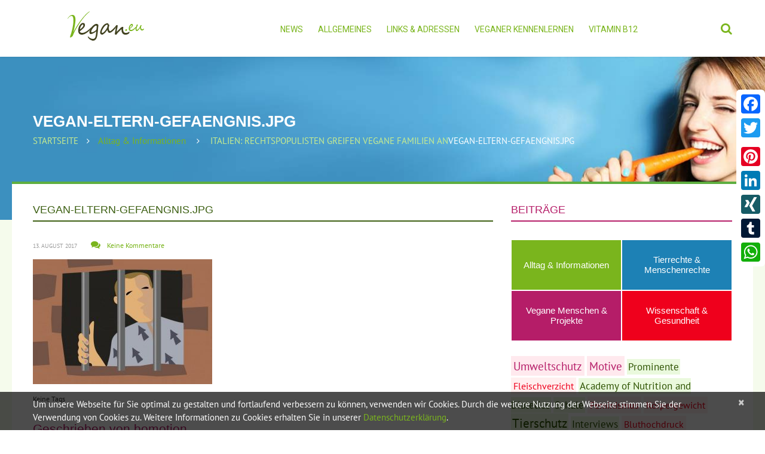

--- FILE ---
content_type: text/html; charset=UTF-8
request_url: https://www.vegan.eu/rechtspopulisten-gegen-vegan/vegan-eltern-gefaengnis-jpg/
body_size: 22627
content:
<!DOCTYPE html>
<!--[if lt IE 7 ]><html class="ie ie6" lang="de-DE" prefix="og: http://ogp.me/ns# fb: http://ogp.me/ns/fb#"> <![endif]-->
<!--[if IE 7 ]><html class="ie ie7" lang="de-DE" prefix="og: http://ogp.me/ns# fb: http://ogp.me/ns/fb#"> <![endif]-->
<!--[if IE 8 ]><html class="ie ie8" lang="de-DE" prefix="og: http://ogp.me/ns# fb: http://ogp.me/ns/fb#"> <![endif]-->
<!--[if IE 9 ]><html class="ie ie9" lang="de-DE" prefix="og: http://ogp.me/ns# fb: http://ogp.me/ns/fb#"> <![endif]-->
<!--[if (gt IE 9)|!(IE)]><!--><html lang="de-DE" prefix="og: http://ogp.me/ns# fb: http://ogp.me/ns/fb#"> <!--<![endif]-->
<head>
	<title>  vegan-eltern-gefaengnis.jpg</title>
	<meta name="description" content=" &raquo; vegan-eltern-gefaengnis.jpg | " />
	<meta charset="UTF-8" />
	<meta name="viewport" content="width=device-width, initial-scale=1.0">
	<link rel="profile" href="//gmpg.org/xfn/11" />
		<link rel="icon" href="/wp-content/uploads/2017/08/favicovegan.png" type="image/x-icon" />
		<link rel="pingback" href="https://www.vegan.eu/xmlrpc.php" />
	<link rel="alternate" type="application/rss+xml" title="vegan.eu | Dein veganes Infoportal" href="https://www.vegan.eu/feed/" />
	<link rel="alternate" type="application/atom+xml" title="vegan.eu | Dein veganes Infoportal" href="https://www.vegan.eu/feed/atom/" />
	<link rel="stylesheet" type="text/css" media="all" href="https://www.vegan.eu/wp-content/themes/theme54728/bootstrap/css/bootstrap.css" />
	<link rel="stylesheet" type="text/css" media="all" href="https://www.vegan.eu/wp-content/themes/theme54728/bootstrap/css/responsive.css" />
	<link rel="stylesheet" type="text/css" media="all" href="https://www.vegan.eu/wp-content/themes/CherryFramework/css/camera.css" />
	<link rel="stylesheet" type="text/css" media="all" href="https://www.vegan.eu/wp-content/themes/theme54728/style.css" />
	<link rel="alternate" type="application/rss+xml" title="vegan.eu | Dein veganes Infoportal &raquo; Feed" href="https://www.vegan.eu/feed/" />
<link rel="alternate" type="application/rss+xml" title="vegan.eu | Dein veganes Infoportal &raquo; Kommentar-Feed" href="https://www.vegan.eu/comments/feed/" />
<link rel="alternate" type="application/rss+xml" title="vegan.eu | Dein veganes Infoportal &raquo; vegan-eltern-gefaengnis.jpg Kommentar-Feed" href="https://www.vegan.eu/rechtspopulisten-gegen-vegan/vegan-eltern-gefaengnis-jpg/feed/" />
		<script type="text/javascript">
			window._wpemojiSettings = {"baseUrl":"https:\/\/s.w.org\/images\/core\/emoji\/2.3\/72x72\/","ext":".png","svgUrl":"https:\/\/s.w.org\/images\/core\/emoji\/2.3\/svg\/","svgExt":".svg","source":{"concatemoji":"https:\/\/www.vegan.eu\/wp-includes\/js\/wp-emoji-release.min.js?ver=4.8.25"}};
			!function(t,a,e){var r,i,n,o=a.createElement("canvas"),l=o.getContext&&o.getContext("2d");function c(t){var e=a.createElement("script");e.src=t,e.defer=e.type="text/javascript",a.getElementsByTagName("head")[0].appendChild(e)}for(n=Array("flag","emoji4"),e.supports={everything:!0,everythingExceptFlag:!0},i=0;i<n.length;i++)e.supports[n[i]]=function(t){var e,a=String.fromCharCode;if(!l||!l.fillText)return!1;switch(l.clearRect(0,0,o.width,o.height),l.textBaseline="top",l.font="600 32px Arial",t){case"flag":return(l.fillText(a(55356,56826,55356,56819),0,0),e=o.toDataURL(),l.clearRect(0,0,o.width,o.height),l.fillText(a(55356,56826,8203,55356,56819),0,0),e===o.toDataURL())?!1:(l.clearRect(0,0,o.width,o.height),l.fillText(a(55356,57332,56128,56423,56128,56418,56128,56421,56128,56430,56128,56423,56128,56447),0,0),e=o.toDataURL(),l.clearRect(0,0,o.width,o.height),l.fillText(a(55356,57332,8203,56128,56423,8203,56128,56418,8203,56128,56421,8203,56128,56430,8203,56128,56423,8203,56128,56447),0,0),e!==o.toDataURL());case"emoji4":return l.fillText(a(55358,56794,8205,9794,65039),0,0),e=o.toDataURL(),l.clearRect(0,0,o.width,o.height),l.fillText(a(55358,56794,8203,9794,65039),0,0),e!==o.toDataURL()}return!1}(n[i]),e.supports.everything=e.supports.everything&&e.supports[n[i]],"flag"!==n[i]&&(e.supports.everythingExceptFlag=e.supports.everythingExceptFlag&&e.supports[n[i]]);e.supports.everythingExceptFlag=e.supports.everythingExceptFlag&&!e.supports.flag,e.DOMReady=!1,e.readyCallback=function(){e.DOMReady=!0},e.supports.everything||(r=function(){e.readyCallback()},a.addEventListener?(a.addEventListener("DOMContentLoaded",r,!1),t.addEventListener("load",r,!1)):(t.attachEvent("onload",r),a.attachEvent("onreadystatechange",function(){"complete"===a.readyState&&e.readyCallback()})),(r=e.source||{}).concatemoji?c(r.concatemoji):r.wpemoji&&r.twemoji&&(c(r.twemoji),c(r.wpemoji)))}(window,document,window._wpemojiSettings);
		</script>
		<style type="text/css">
img.wp-smiley,
img.emoji {
	display: inline !important;
	border: none !important;
	box-shadow: none !important;
	height: 1em !important;
	width: 1em !important;
	margin: 0 .07em !important;
	vertical-align: -0.1em !important;
	background: none !important;
	padding: 0 !important;
}
</style>
<link rel='stylesheet' id='flexslider-css'  href='https://www.vegan.eu/wp-content/plugins/cherry-plugin/lib/js/FlexSlider/flexslider.css?ver=2.2.0' type='text/css' media='all' />
<link rel='stylesheet' id='owl-carousel-css'  href='https://www.vegan.eu/wp-content/plugins/cherry-plugin/lib/js/owl-carousel/owl.carousel.css?ver=1.24' type='text/css' media='all' />
<link rel='stylesheet' id='owl-theme-css'  href='https://www.vegan.eu/wp-content/plugins/cherry-plugin/lib/js/owl-carousel/owl.theme.css?ver=1.24' type='text/css' media='all' />
<link rel='stylesheet' id='font-awesome-css'  href='//netdna.bootstrapcdn.com/font-awesome/3.2.1/css/font-awesome.css?ver=3.2.1' type='text/css' media='all' />
<link rel='stylesheet' id='cherry-plugin-css'  href='https://www.vegan.eu/wp-content/plugins/cherry-plugin/includes/css/cherry-plugin.css?ver=1.2.8.1' type='text/css' media='all' />
<link rel='stylesheet' id='contact-form-7-css'  href='https://www.vegan.eu/wp-content/plugins/contact-form-7/includes/css/styles.css?ver=4.8.1' type='text/css' media='all' />
<link rel='stylesheet' id='email-subscribers-css'  href='https://www.vegan.eu/wp-content/plugins/email-subscribers/lite/public/css/email-subscribers-public.css?ver=5.7.26' type='text/css' media='all' />
<link rel='stylesheet' id='responsive-lightbox-nivo_lightbox-css-css'  href='https://www.vegan.eu/wp-content/plugins/responsive-lightbox-lite/assets/nivo-lightbox/nivo-lightbox.css?ver=4.8.25' type='text/css' media='all' />
<link rel='stylesheet' id='responsive-lightbox-nivo_lightbox-css-d-css'  href='https://www.vegan.eu/wp-content/plugins/responsive-lightbox-lite/assets/nivo-lightbox/themes/default/default.css?ver=4.8.25' type='text/css' media='all' />
<link rel='stylesheet' id='widgets-on-pages-css'  href='https://www.vegan.eu/wp-content/plugins/widgets-on-pages/public/css/widgets-on-pages-public.css?ver=1.2.3' type='text/css' media='all' />
<link rel='stylesheet' id='theme54728-css'  href='https://www.vegan.eu/wp-content/themes/theme54728/main-style.css' type='text/css' media='all' />
<link rel='stylesheet' id='magnific-popup-css'  href='https://www.vegan.eu/wp-content/themes/CherryFramework/css/magnific-popup.css?ver=0.9.3' type='text/css' media='all' />
<link rel='stylesheet' id='options_typography_PT+Sans-css'  href='https://www.vegan.eu/wp-content/uploads/fonts/3e132b3df5b3f46cc66fa038f7c105eb/font.css?v=1666308763' type='text/css' media='all' />
<link rel='stylesheet' id='options_typography_Asap-css'  href='https://www.vegan.eu/wp-content/uploads/fonts/3b7da9482b9e28da843d3141134c988b/font.css?v=1666308768' type='text/css' media='all' />
<link rel='stylesheet' id='A2A_SHARE_SAVE-css'  href='https://www.vegan.eu/wp-content/plugins/add-to-any/addtoany.min.css?ver=1.14' type='text/css' media='all' />
<style id='A2A_SHARE_SAVE-inline-css' type='text/css'>
@media screen and (max-width:980px){
.a2a_floating_style.a2a_vertical_style{display:none;}
}
@media screen and (min-width:981px){
.a2a_floating_style.a2a_default_style{display:none;}
}
</style>
<script type='text/javascript' src='https://www.vegan.eu/wp-content/themes/CherryFramework/js/jquery-1.7.2.min.js?ver=1.7.2'></script>
<script type='text/javascript' src='https://www.vegan.eu/wp-content/plugins/cherry-plugin/lib/js/jquery.easing.1.3.js?ver=1.3'></script>
<script type='text/javascript' src='https://www.vegan.eu/wp-content/plugins/cherry-plugin/lib/js/elasti-carousel/jquery.elastislide.js?ver=1.2.8.1'></script>

<script type='text/javascript' src='https://www.vegan.eu/wp-content/plugins/add-to-any/addtoany.min.js?ver=1.0'></script>
<script type='text/javascript' src='https://www.vegan.eu/wp-content/plugins/responsive-lightbox-lite/assets/nivo-lightbox/nivo-lightbox.min.js?ver=4.8.25'></script>
<script type='text/javascript'>
/* <![CDATA[ */
var rllArgs = {"script":"nivo_lightbox","selector":"lightbox","custom_events":""};
/* ]]> */
</script>
<script type='text/javascript' src='https://www.vegan.eu/wp-content/plugins/responsive-lightbox-lite/assets/inc/script.js?ver=4.8.25'></script>
<script type='text/javascript' src='https://www.vegan.eu/wp-content/themes/CherryFramework/js/jquery-migrate-1.2.1.min.js?ver=1.2.1'></script>
<script type='text/javascript' src='https://www.vegan.eu/wp-content/themes/CherryFramework/js/modernizr.js?ver=2.0.6'></script>
<script type='text/javascript' src='https://www.vegan.eu/wp-content/themes/CherryFramework/js/jflickrfeed.js?ver=1.0'></script>
<script type='text/javascript' src='https://www.vegan.eu/wp-content/themes/CherryFramework/js/custom.js?ver=1.0'></script>
<script type='text/javascript' src='https://www.vegan.eu/wp-content/themes/CherryFramework/bootstrap/js/bootstrap.min.js?ver=2.3.0'></script>
<link rel='https://api.w.org/' href='https://www.vegan.eu/wp-json/' />
<link rel="EditURI" type="application/rsd+xml" title="RSD" href="https://www.vegan.eu/xmlrpc.php?rsd" />
<link rel="wlwmanifest" type="application/wlwmanifest+xml" href="https://www.vegan.eu/wp-includes/wlwmanifest.xml" /> 
<meta name="generator" content="WordPress 4.8.25" />
<link rel='shortlink' href='https://www.vegan.eu/?p=903781' />
<link rel="alternate" type="application/json+oembed" href="https://www.vegan.eu/wp-json/oembed/1.0/embed?url=https%3A%2F%2Fwww.vegan.eu%2Frechtspopulisten-gegen-vegan%2Fvegan-eltern-gefaengnis-jpg%2F" />
<link rel="alternate" type="text/xml+oembed" href="https://www.vegan.eu/wp-json/oembed/1.0/embed?url=https%3A%2F%2Fwww.vegan.eu%2Frechtspopulisten-gegen-vegan%2Fvegan-eltern-gefaengnis-jpg%2F&#038;format=xml" />

<script type="text/javascript">
var a2a_config=a2a_config||{};a2a_config.callbacks=a2a_config.callbacks||[];a2a_config.templates=a2a_config.templates||{};a2a_localize = {
	Share: "Empfehlen",
	Save: "Speichern",
	Subscribe: "Abonnieren",
	Email: "Email",
	Bookmark: "Bookmark",
	ShowAll: "zeige alle",
	ShowLess: "Zeige weniger",
	FindServices: "Finden Dienstleistung(en)",
	FindAnyServiceToAddTo: "Um weitere Dienste ergänzen",
	PoweredBy: "Powered by",
	ShareViaEmail: "Share via email",
	SubscribeViaEmail: "Subscribe via email",
	BookmarkInYourBrowser: "Seite den Bookmarks hinzufügen",
	BookmarkInstructions: "Press Ctrl+D or \u2318+D to bookmark this page",
	AddToYourFavorites: "Zu Ihren Favoriten hinzufügen",
	SendFromWebOrProgram: "Send from any email address or email program",
	EmailProgram: "Email program",
	More: "More&#8230;"
};

a2a_config.onclick=1;
</script>
<script type="text/javascript" src="https://static.addtoany.com/menu/page.js" async="async"></script>
		<style type="text/css">
		.feedzy-rss-link-icon:after {
			content: url( "https://www.vegan.eu/wp-content/plugins/feedzy-rss-feeds/img/external-link.png" );
			margin-left: 3px;
		}
	</style>
		<script>
 var system_folder = 'https://www.vegan.eu/wp-content/themes/CherryFramework/admin/data_management/',
	 CHILD_URL ='https://www.vegan.eu/wp-content/themes/theme54728',
	 PARENT_URL = 'https://www.vegan.eu/wp-content/themes/CherryFramework', 
	 CURRENT_THEME = 'theme54728'</script>
<style type='text/css'>
body { background-color:#ffffff }
.header { background-color:#ffffff }
.headerBanner, .footer_Banner {
    width: 720px;
    max-width: 100%;
    box-sizing: border-box;
    border: 1px solid #efefef;
    padding: 10px 15px;
    padding: 0;
    margin: auto;
}
** Caption **/
.ccfic-source {
text-align: right;
font-size: 12px;
}
.ccfic-source a {
color: #666 !important;
}
/**Tables**/
table {
border-spacing: 1px;
border-collapse: separate;
width:100%;
}
th {
    background: #c0e964;
    color: #1f2a53;
    padding: 10px;
}
td {
    background: #f6f4dc;
    color: #1f2a53;
    padding: 10px;
}
.wp-social-login-widget {
display:none;
}
#umfrage_oben {
text-align:center;
border:1px solid #2e5302; 
background: #eaf9dd;
color:#2e5302;
padding:15px 15px 8px;
margin-bottom: 20px;
}
#umfrage_oben a {
display:block;
width:200px;
margin:auto;
background:#2e5302;
padding:10px;
color:#fff;
}
#umfrage_oben a:hover {
background:#7ab51d;
}
#mailmunch-optin-form {
    border-top: 10px solid #3d6013 !important;
    border-bottom: 2px solid #3d6013 !important;
    border-radius: 0 !important;
}
/**Umfrage Slider**/
.metaslider .caption-wrap {
    position: absolute;
    bottom: 0;
    left: 0;
    background: transparent !important;
    color: white;
    opacity: 1  !important;
    margin: 0;
    display: block;
    width: 100%;
    line-height: 1.4em;
    height: 100% !important;
}
.umfrageHeadline {
padding: 10px 20px;
background: #424321;
font-size:18px;
}
.metaslider .caption {
    padding: 0 !important;
    word-wrap: normal;
}
.slBottom {
background:#fff;
color: #424321;
position:absolute;
bottom:0;
padding: 10px;
}
.umfrage-1 .slides .button_small {
    margin-top: 10px !important;
}
.footer-nav a:hover {
color:#c8ec8f !important;
}
.post_meta div[class^="post_"] {
    padding: 0;
        padding-right: 0px;
}
.post_meta .post_date {
    padding-right: 20px !important;
}
#Suche ul {
margin:0 !important;
}
#Suche li:before {
display:none;
}
#Suche #s {
    width: 70%;
    padding: 20px !important;
    font-size: 18px;
}
#Suche input[type="submit"] {
    border-radius: 0;
height:auto;
    padding: 21px 30px;
    font-size: 18px;
    font-family: Pt Sans, sans-serif;
    font-weight: normal;
}
/.siteLogo {
margin-left:0;
}
.post_content {
    word-wrap: normal !important;
    -moz-hyphens: none !important;
    hyphens: none !important;
}
.st-tags:hover {
background:#cccccc !important;
color:#555555 !important;
}
#content {
    /*padding-top: 13px;*/
}
.breadcrumb__t li a {
    color: #c8ec8f;
}
.post_content h2 {
margin:0;
}
.siteHeadline {
    margin-bottom: 30px;
padding: 0px 0 7px 0;
color:#3d6013;
border-color:#3d6013;
}
.posts-grid.style-2 li {
    margin-bottom: 0;
    position: relative;
    margin-right: 0;
margin-bottom: 20px;
padding: 0;
}

.posts-grid.style-2 li .inner {
    padding: 30px 15px 25px 15px;
    background: #e6ffce;
}
.posts-grid.style-2 li .inner {
    padding: 30px 20px 5px 20px;
    background: #e6ffce;
border: 1px solid #87ce02;
min-height: 280px;
}
.posts-grid.style-2 li.linkCats .inner {
    padding: 30px 15px 5px 15px;
    background: #d2e6ec;
border: 1px solid #029cce;
}
.posts-grid.style-2 li.lh li {
line-height: 18px !important;
}
.posts-grid.style-2 li:after {
display:none;
}
.posts-grid.style-2 {
border:none;
margin-bottom: 0;
}
.posts-grid.style-2 a p.excerpt {
color: #333;
}

.posts-grid.style-2 a:hover p.excerpt {
color: #fff;
}
.posts-grid.style-2 a p .mButton {
color:#87ce02;
}
.posts-grid.style-2 .linkCats a .mButton {
color:#029cce;
}
.posts-grid.style-2 a:hover .mButton, .posts-grid.style-2 a:hover h5 {
color:#e6ffce !important;
}
.posts-grid.style-2 .linkCats li:before {
background:#029cce !important;
}
.posts-grid.style-2 .linkCats a:hover li:before {
background:#d2e6ec !important;
}
.posts-grid.style-2 .linkCats a:hover .mButton, .posts-grid.style-2 .linkCats a:hover li, .posts-grid.style-2 .linkCats a:hover h5 {
color:#d2e6ec !important;
}
.posts-grid.style-2 a:hover .inner {
    background: #87ce02;
}
.posts-grid.style-2 .linkCats a:hover .inner {
    background: #029cce;
}
/*Linklisten*/
.linkListen .posts-grid.style-2 li .inner {
    padding: 15px 20px 5px 20px;
    min-height: auto;
}
.linkListen .posts-grid.style-2 h5 {
    font-size: 18px;
    font-weight: 900;
    line-height: 25px;
    text-transform: uppercase;
    margin: 0 0 5px 0;
}
.posts-grid.style-2 .linkCats h5 {
color:#029cce;
}
.wpcf7-text, .wpcf7-url, .wpcf7-select {
width:400px;
max-width:100%;
box-sizing: border-box;
height: 44px !important;
}
#back-top a {
    color: #7ab51d;
}
#content ul:not(.posts-grid) {
    padding: 0;
    margin: 5px 0 10px 46px;
list-style:none;
    /*list-style-image: url('/wp-content/uploads/2017/09/blatt.png');*/
}
#content ul:not(.posts-grid) li {
line-height:22px;
}
#content ul:not(.posts-grid) li:before {
    padding: 0;
    content: url('/wp-content/uploads/2017/09/blatt.png') " ";
position: relative;
margin-left: -35px;
float: left;
}
#content ul:not(.posts-grid) li::before {
    padding: 0;
    content: "";
    margin-top: 6px;
    position: relative;
    margin-left: -25px;
    float: left;
    background: #a2cf72;
    width: 10px;
    height: 10px;
}
#content h3 {
    margin-top: -6px;
    margin-bottom: 24px;
    line-height: 22px;
    text-transform: none;
}
#content h3 {
    margin-top: -6px;
    margin-bottom: 9px;
    line-height: 27px;
    text-transform: none;
    font-size: 21px;
}
.pagination ul li:before, .related-posts_item:before {
display:none;
}

.related-posts_list {
margin:0 !important;
}
.related-posts_item {
    width: 22%;
    margin-left: 4%;
}
.related-posts_item:first-child {
    margin-left: 0;
}
.sf-menu li li.current-menu-item > a, .sf-menu li li.current_page_item > a {
    background: #b51d68;
    color: #fff;
}
.metaTop .post_like, .metaTop .post_tag {
display:none !important;
}
.metaBottom .post_category, .metaBottom .post_date, .metaBottom .post_comment, .metaBottom .post_like {
display:none !important;
}
#responsive-menu-container #responsive-menu-additional-content {
padding-bottom:0 !important;
}
#responsive-menu-container #responsive-menu-additional-content strong {
color: #739627;
font-size: 18px;
font-weight: normal;
}
#responsive-menu-container #responsive-menu-search-box {
padding-top: 20px !important;
}
/***********************************
** Footer Banner *****************/
.footerBanner {
background:#fff;
}
.footerBanner h2 {
    font-size: 18px;
    color: #2e5302;
    margin-top: 29px;
}
.footerBanner img {
border:1px solid #2e5302;
}
.home .content-holder {
    padding-bottom: 40px;
}
/***********************************
** Sidebar ************************/
#sidebar .widget ul li.cat-item:before {
    display: none;
}
#categories-2 {
height:225px;
}
#categories-2 h3 {
    border-bottom: 1px solid #eee;
    margin-bottom: 30px !important;
}
#sidebar .widget ul li.cat-item a {
    display: block;
    background: #a5c;
    color: #fff;
    padding: 16px 5px;
    text-align: center;
    font-size: 15px;
    font-family: "Trebuchet MS", Arial, Helvetica, sans-serif;
    display: table-cell;
    vertical-align: middle;
    line-height: 17px;
    height: 51px;
       max-width: 100%;
    width: 385px;
}

#sidebar .widget ul li.cat-item-121 a {
    background: #7ab51d;
}
#sidebar .widget ul li.cat-item-123 a {
    background: #1d81b5;
}
#sidebar .widget ul li.cat-item-200 a {
    background: #b51d68;
}
#sidebar .widget ul li.cat-item-122 a {
    background: #ef001c;
}
#sidebar .widget ul li.cat-item-121 a:hover {
    background: #9cb53d;
}
#sidebar .widget ul li.cat-item-123 a:hover {
    background: #3da1d5;
}
#sidebar .widget ul li.cat-item-200 a:hover {
    background: #d53d88;
}
#sidebar .widget ul li.cat-item-122 a:hover {
    background: #ff203c;
}
#sidebar .widget ul li.cat-item {
    float:left;
width:50%;
margin:0;
padding:1px;
box-sizing:border-box;
}

.mailmunch-scrollbox {
    width: 30%;
    max-width: 400px;
}
.header .search-form_it {
    font-size: 20px;
    font-family: PT Sans, sans-serif;
    color: #666 !important;
    padding: 10px 20px 13px !important;
    background-color: #fff;
    border: 1px solid #70a848;
    -webkit-border-radius: 0px;
    -moz-border-radius: 0px;
    border-radius: 0px;
    -webkit-box-shadow: none;
    -moz-box-shadow: none;
    box-shadow: none;
    width: 300px;
margin-right: -35px;
}
.header .search-form_it:focus {
    color: #333 !important;
    background-color: #fff;
}
.hidden-phone {
}
#custom_css {
height:800px !important;
}
p {
margin-bottom:10px;
}
.wpdiscuz-readmore {
    visibility: hidden;
}
.wpdiscuz-readmore::after {
    content: '[Mehr lesen]';
    color: #1D81B5;
    visibility: visible;
    position: relative;
    left: -70px;
}
.post__holder .post-header .post-title {
    margin: 0 0 6px 0;
    padding: 0 0 7px 0;
    font-size: 18px;
    line-height: 1.2em;
    border-bottom: 1px solid #eee;
    color: #3d6013;
text-transform: none;
}
.archive .post_wrapper {
    margin-bottom: 20px;
}
.moreButton {
    width: 100%;
   /* border-top: 1px solid #efefef;*/
    display: block;
    text-align: right;
    padding-top: 10px;
}
#sidebar .widget > h3 {
    /*border-bottom: 1px solid #eee;*/
}
.loginpress-show-love {
display:none !important;
}
input[type="submit"], input[type="reset"] {
    height: 37px;
    padding-left: 15px;
    padding-right: 15px;
    font-size: 14px;
    text-transform: none;
    border: none;
    background: #7ab51d;
    color: #fff;
}
header.header {
box-shadow: 1px 0 4px rgba(0,0,0,0.1);
}
a {
  webkit-transition: color 0s;
-moz-transition: color 0s;
-o-transition: color 0s;
transition: color 0s;
}
.logo {
    background-color: transparent;
    height: 80px;
}
#sponsor {
position: absolute;
left: 115px;
-webkit-transition: width 2s;
transition: width 2s;
margin-top: -9px;
display:none;
}
a.buttonAll {
    display: block;
    padding: 15px;
    text-align: center;
    background: #e1fcc3;
    font-size: 22px;
}
a.buttonAll:hover {
    background: #7ab51d;
color: #e1fcc3;
}
#sponsor span {
font-size:10px;
color:#767874;
float:left;
}
#sponsor img {
max-width: 100%;
float: left;
width: 90px;
margin-left: 5px;
margin-top: 4px;
}
.camera_wrap {
/*max-height:630px !important;*/
}
.home .content-holder > .container {
    margin-top: -200px;
    padding-bottom: 69px;
    min-height: 428px;
}
.sf-menu > li > a:hover, .sf-menu > li.sfHover > a, .sf-menu > li.current-menu-item > a, .sf-menu > li.current_page_item > a {
    color: #b51d68;
    background: none;
}
.header .search-form > i {
    color: #7ab51d;
}
.sf-menu > li > a {
	padding:0;
	border:none;
	text-transform:uppercase;
}
nav.footer-nav ul li.current-menu-item a, nav.footer-nav ul li.current-menu-item a:hover {
color:#87ce02 !important;
}
.tabs-wrapper {
    margin-bottom: 0;
}
.nav.footer-nav a {
    font: normal 14px/18px 'Roboto', sans-serif !important;
    color: #ffffff;
}
.nav-tabs {
    width: 100%;
margin: -97px 0 35px 0;
}
.nav-tabs > li {
    margin-bottom: 0;
    position: relative;
    width: 25%;
}
ul.posts-grid {
margin-bottom:20px;
}
.nav-tabs > li > a {
    width: 99%;
padding: 13px 30px;
height:62px;
}
.nav-tabs > .tab-1.active > a {
    background-color: #7ab51d !important;
}
.nav-tabs > li.active::after {
    bottom: -9px;
    border-color: #7ab51d transparent transparent transparent !important;
}

.sf-menu li li a:hover {
background: #dededd;
}
.posts-grid.style-1 .featured-thumbnail > a img {
    opacity: 1;
}
.thumbnail > img {
    background: #fff;
}
.post__holder .featured-thumbnail.large {
    max-width: 300px;
    float: left;
    margin-bottom: 20px;
    margin-right: 20px;
    margin-top: 20px;
overflow:visible;
}
.ccfic {
    background: #eee;
    padding: 5px 10px;
}
.tab-1 a {
background-color: #2e5302 !important;
}
.nav-tabs > li.tab-1:after {
    border-color: #2e5302 transparent transparent transparent;
}
.sf-menu li li.thema_alltag a:hover {
background: #7ab51d;
color:#fff;
}
.recent-posts .cat-121-id img {
border:1px solid #7ab51d;
}
.cat-121-id .post-date {
/*color: #7ab51d !important;*/
}
.tab-2 a, .nav-tabs > li.tab-2.active > a {
background-color: #1d81b5 !important;
}
.nav-tabs > li.tab-2:after, .nav-tabs > li.tab-2.active:after {
    border-color: #1d81b5 transparent transparent transparent !important;
}
.sf-menu li li.thema_wissenschaft a:hover {
background: #1d81b5;
color:#fff;
}
.recent-posts .cat-122-id img {
border:1px solid #ef001c;
}
.cat-122-id .post-date {
/*color: #ef001c !important;*/
}
.tab-3 a, .nav-tabs > li.tab-3.active > a {
background-color: #b51d68 !important;
}
.nav-tabs > li.tab-3:after, .nav-tabs > li.tab-3.active:after {
    border-color: #b51d68 transparent transparent transparent !important;
}
.sf-menu li li.thema_tierrechte a:hover {
background: #b51d68;
color:#fff;
}
.recent-posts .cat-123-id img {
border:1px solid #b51d68;
}
.cat-123-id .post-date {
/*color: #b51d68 !important;*/
}
.tab-4 a, .nav-tabs > li.tab-4.active > a {
background-color: #ef001c !important;
}
.nav-tabs > li.tab-4:after, .nav-tabs > li.tab-4.active:after {
    border-color: #ef001c transparent transparent transparent !important;
}
.sf-menu li li.thema_projekte a:hover {
background: #ef001c;
color:#fff;
}
.recent-posts .cat-200-id img {
border:1px solid #ef001c;
}
.cat-200-id .post-date {
/*color: #ef001c !important;*/
}
.sf-menu li li a {
    padding: 11px 12px;
    border: none;
    color: #424321;
    font-size: 14px;
    font-family: Helvetica, Arial, sans-serif;
    display: block;
    vertical-align: top;
    background: #c0e964;
}

.sf-menu li li.thema_alltag a {
    padding: 11px 33px;
}
.sf-menu li li, .sf-menu li li:first-child {
    background: none;
    margin: 2px;
}
.sf-menu ul li {
    width: 49%;
    width: calc(50% - 4px);
}

.sf-menu li ul {
    width: 400px;
    padding: 0;
    padding: 4px;
    background-color: #fff;
    margin-top: -4px !important;
    box-shadow: none;
}

/** Footer Styles **/
.footer-logo {
    margin-bottom: 0;
}
.footer-widgets {
    font-size: 14px;
    font-family: inherit;
}
.footer-widgets h4 {
    font-size: 16px;
    font-family: 'Roboto', sans-serif;
    font-weight: normal;
    line-height: 24px;
    text-transform: uppercase;
    color: #fff;
    margin: 2px 0 17px 0;
}
#content .t1, #content .t2, #content .t3, #content .t4, #content .t5, #content .t6, #content .t7, #content .t8, #content .t9, #content .t10 {
padding:4px;
margin-right:2px;
margin-top:2px;
float:left;
}
.t1, .t5, .t9, .t4 {
color: #2e5302 !important;
background: #eaf9dd;
padding: 2px;
line-height: 21px;
}
.t2, .t6, .t10 {
color: #1d81b5 !important;
background: #ddeef9;
padding: 4px;
line-height: 35px;
}
.t3, .t7, .t8 {
color: #b51d68 !important;
background: #ffe9ee;
padding: 4px;
line-height: 34px;
}
.t0, .t4 {
color: #ef001c !important;
background: #ffefef;
padding: 4px;
line-height: 32px;
}
.widgets_on_page ul, .widgets_on_page ul li {
    list-style: none;
    background: none;
    margin-left: 0;
}
.camera_caption h2 {
box-shadow:0 0 12px rgba(0,0,0,0.2);
    font-weight: 900;
    line-height: 1.2em;
    margin: 0 0 19px 0;
    background: #7ab51d;
    color: #fff;
    font-size: 36px;
    text-transform: none;
    padding: 6px 20px;
    float: left;
}
.caption1, .caption2, .caption3 {
background:rgba(255,255,255,0.8);
box-shadow:0 0 12px rgba(0,0,0,0.2);
color:#333;
padding:5px 20px;
margin:2px 0;
font-size: 20px;
line-height: 26px;
display: block;
float: left;
}
.content-holder {
    background: #f5fbec;
}
.title-header {
    overflow: visible;
    margin: 42px 0 9px 0;
    font-size: 26px;
    font-weight: 900;
    line-height: 1em;
    color: #fff;
}
.share-buttons {
    position: absolute;
    left: -87px;
    float: left;
    width: auto;
    top: 45px;
}
.share-buttons span, .share-buttons li {
    display: block;
    float: right;
    width: auto;
    clear: both;
}
.share-buttons span.google, .share-buttons li.google {
    width: auto;
}
.content-holder > .container {
    background-color: #fff;
    position: relative;
    top: -64px;
    padding-top: 33px;
    padding-bottom: 50px;
    margin-bottom: -24px;
    border-top: 4px solid #5eae40;
}
.content-holder > .container::before, .content-holder > .container::after {
    width: 35px;
    border-top: 4px solid #5eae40;
    top: -4px;
}
.home .content-holder > .container::before, .home .content-holder > .container::after, .home .content-holder > .container {
    border-top: none;
top:0;
}
.home .content-holder > .container:after {
}
.posts-grid.style-1 .featured-thumbnail {
    border: 1px solid #7ab51d;
    padding: 0;
    margin: 0;
    float: none;
    display: block;
    vertical-align: top;
    cursor: pointer;
    max-height: 250px;
}

.posts-grid.style-1 h5.extra {
    position: absolute;
    bottom: 0;
    left: 0;
    right: 0;
    background: rgba(122,181,29,0.7);
}

.tab-content div:nth-child(2) .posts-grid.style-1 h5.extra {
    background: rgba(29,129,181,0.7);
}   
.tab-content div:nth-child(2) .posts-grid.style-1 .featured-thumbnail {
    border: 1px solid #1d81b5;
}     
.tab-content div:nth-child(2) .posts-grid.style-1 .post_meta .post_date {
    color: #1d81b5;
}
.tab-content div:nth-child(2) .posts-grid.style-1 .post_meta .post_category a {
    background-color: #1d81b5;
}

.tab-content div:nth-child(3) .posts-grid.style-1 h5.extra {
    background: rgba(181,29,104,0.7);
}
.tab-content div:nth-child(3) .posts-grid.style-1 .featured-thumbnail {
    border: 1px solid #b51d68;
}     
.tab-content div:nth-child(3) .posts-grid.style-1 .post_meta .post_date {
    color: #b51d68;
}
.tab-content div:nth-child(3) .posts-grid.style-1 .post_meta .post_category a {
    background-color: #b51d68;
}
.tab-content div:nth-child(4) .posts-grid.style-1 h5.extra {
    background: rgba(239,0,28,0.7);
}   
.tab-content div:nth-child(4) .posts-grid.style-1 .featured-thumbnail {
    border: 1px solid #ef001c;
}     
.tab-content div:nth-child(4) .posts-grid.style-1 .post_meta .post_date {
    color: #ef001c;
}
.tab-content div:nth-child(4) .posts-grid.style-1 .post_meta .post_category a {
    background-color: #ef001c;
}
.posts-grid.style-1 h5 {
    padding: 10px 20px;
    min-height: 40px;
font-size: 16px;
font-style: normal;
line-height: 19px;
text-align: center;
}
.posts-grid.style-1 .featured-thumbnail > a {
    background-color: #fff;
    position: relative;
}
.posts-grid.style-1 h5 a {
    color: #fff !important;
}
.posts-grid.style-1 li.format-standart .featured-thumbnail a::after {
    content: ' ';
}
.featured-thumbnail a {
background: #fff;
}
.posts-grid.style-1 .featured-thumbnail > a::after {
display:none;
}
.content_box.color-1 {
    color: #333;
}

/** Grüner Block*/
.recent-posts.style-1 .post-comments a {
    color: #424321;
    background-color: #fff;
}
.recent-posts.style-1 h5 {
    font-size: 21px;
    line-height: 20px;
    margin: -4px 0 3px 0;
}
.recent-posts.style-1 .excerpt {
    font-size: 12px;
    line-height: 15px;
    margin-bottom: 0;
    color: #fff;
}
.color-2 h2.kommentare {
    font: normal 22px/26px "Trebuchet MS", Arial, Helvetica, sans-serif;
    color: #fff;
    background: #424321;
    float: left;
    padding: 10px;
    margin: 0;
}
.recent-posts.style-1 h5 a {
    color: #424321;
font-size:18px;
}

.color-2 h2.kommentare:after {
    content: '';
position: absolute;
top: 17px;
left: 190px;
width: 0;
height: 0;
border-style: solid;
border-width: 6.5px 0 6.5px 7px;
border-color: transparent transparent transparent #424321;
float: right;
}
.color-2 h2.umfragen:after {
    content: '';
position: relative;
top: inherit;
left: inherit;
width: 0;
height: 0;
border-style: solid;
border-width: 6.5px 7px 6.5px 0;
border-color: transparent #fff transparent transparent;
float: left;
margin-left: -17px;
margin-top: 7px;
}
.color-2 h2.umfragen {
    float: right;
    margin-right: -158px;
    margin-top: 60px;
    background: #fff;
color:#424321 ;
padding: 10px;
}
.umfrage-1 .button_small {
    clear: both;
    display: block;
    margin-top: 54px;
    color: #fff;
    text-align: center;
    background: #558705;
    padding: 10px;
}
.content_box.color-2 {
    background-color: #7ab51d;
    min-height: 200px;
    padding: 50px 0 45px 0 !important;
    margin: 0 !important;
    color: #fff;
z-index:99;
}
body {
line-height:22px;
}
.recent-posts.style-1 .post-comments a::before {
    content: '';
    position: absolute;
    top: 17px;
    left: -7px;
    width: 0;
    height: 0;
    border-style: solid;
    border-width: 6.5px 7px 6.5px 0;
    border-color: transparent #fff transparent transparent;
}
#content ul:not(.posts-grid) li {
margin-bottom:13px;
}
.greencol h3, .greencol a {
color:#7ab51d;
}
.rosecol h3, .rosecol a {
color:#f28d98;
}
.greycol h3, .greycol a {
color:#333;
}
.umfrage-1 h3 {
    margin-top: -373px;
    margin-bottom: 328px;
    padding: 10px 20px;
    background: #424321;
    z-index: 999999;
    display: block;
    position: absolute;
}
.umfrage-1 .alignnone {
    margin: 0 0 10px 0;
}
.vpartner {
    margin-top: -103px;
    background: #fff;
    position: absolute;
    color: #424321;
    padding: 15px;
}
.button_small {
    clear: both;
    display: block;
    margin-top: 10px;
}
.post-list_h {
    font-size: 18px;
    line-height: 21px;
    margin: 9px 0;
}

.greencol .addtoany_shortcode, .rosecol .addtoany_shortcode, .greycol .addtoany_shortcode{
    margin-top: -20px;
    float: right;
}
.greencol .addtoany_shortcode .a2a_svg, .rosecol .addtoany_shortcode .a2a_svg, .greycol .addtoany_shortcode .a2a_svg {
  -webkit-filter: saturate(0);
  filter: saturate(0);
}
.greencol .addtoany_shortcode .a2a_svg:hover, .rosecol .addtoany_shortcode .a2a_svg:hover, .greycol .addtoany_shortcode .a2a_svg:hover {
  -webkit-filter: saturate(1);
  filter: saturate(1);
}

.sidebar_inner {
    margin-top:40px;
    background: #eeebe3;
    padding: 5px;
    z-index: 1;
}
#Gleichklang_Banner .sidebar_inner {
    margin-top:20px;
}
.glkDescription {
background:  #eeebe3 url('/wp-content/uploads/2017/09/colors.jpg') no-repeat top center;
background-size: 100% 3px;
    padding: 15px;
    margin-top: 38px;
}
.sidebar_inner p {
margin:0;
}
.inner_white .top_center {
    display:block;
    padding: 10px 0 0px;
    font-size:16px;
    line-height: 23px;
}
#small_slider {
    width:100%;
    height:210px;
  position:relative;
    background-position:center;
    background-repeat:no-repeat;
    background-size:cover;
    z-index: 1;
}
.small_second_bg {
    position: absolute;
z-index: 2;
height: 0%;
width: 100%;
}
#small_slider .inner_box {
    float: left;
    width: 50%;
    border: 2px solid #fcfbf6;
    height: 105px;
    position: relative;
    box-sizing: border-box;
    z-index: 99;
}

#small_slider .inner_box span {
    display:block;
    width:100%;
    height:100%;
    color:#fff;
    font-size:16px;
    text-shadow:0px 0px 3px rgba(0,0,0,0.2);
}  
.inner_white {
    background: #fff;
    background: rgba(252,251,246,0.7);
    color: #63233D;
    width: 100%;
    height: 100%;
    position: relative;
    text-shadow: 0px 0px 2px rgba(60,75,30, 0.2);
    text-align: center;
    padding: 10px;
box-sizing: border-box;
}

#registration_button {
    background: #b70016 !important;
}
#registration_button {
    display: block;
    background: #63233D;
    color: #fff;
    font-size: 20px;
    text-shadow: 0px 0px 3px rgba(0,0,0, 0.3);
    padding: 11px 10px 13px;
    text-align: center;
    margin: auto;
    width: 100%;
    border: 2px solid #fcfbf6;
box-sizing: border-box;
}
.recent-posts.style-2 .excerpt, .recent-posts.style-2 p {
    margin-bottom: 7px;
}
.recent-posts.style-2 figure.featured-thumbnail {
    margin-bottom: 10px;
}
.q2w3-fixed-widget-container .widget {
left:auto !important;
}
.rss_content small {
display:none !important;
}
.nomargin {
margin-bottom:0;
}
#sidebar .widget ul li {
    font-size: 14px;
    font-weight: normal;
}
#simpletags-2:before {
display:none;
}
.logo img {
    border: none;
}
.category-wissenschaft-gesundheit .title-section:before {
/*background-image: url(/wp-content/uploads/2017/08/header_wissenschaft.jpg);*/
}

.recent-posts.style-2 figure.featured-thumbnail {
    margin-bottom: 10px;
    max-width: 250px;
overflow:visible;
}

/*=========================================
 * Effect 3 / Post List Styles
=========================================*/
.title-box.color-2 {
    border-bottom-color: #1d81b5;
}
.title-box.color-2 .title-box_primary {
    color: #1d81b5;
}
.feedzy-rss .rss_item .title a {
    font-weight: normal;
    color: #8e8e8e;
    font-family: "Trebuchet MS", Arial, Helvetica, sans-serif;
    font-size: 17px;
    padding-bottom: 10px;
    display: block;
}
.recent-posts.style-2 li:first-child {
    border-top: none;
    padding-top: 0;
    margin-top: 0;
    padding-top: 10px;
}
.post_date, .post-date {
    color: #9b9b9b !important;
}
.recent-posts.style-2 .featured-thumbnail {
margin: 0 15px 10px 0;
}
.recent-posts.style-2 .featured-thumbnail a img {
	-webkit-transition:none;
	-moz-transition:none;
	-o-transition:none;
	transition:none;
    border: none;
}
.recent-posts.style-2 .featured-thumbnail a:hover img {
	-webkit-transform:none;
	-moz-transform:none;
	-ms-transform:none;
	-o-transform:none;
	transform:none;
}
.recent-posts.style-2 h5 {
    font-size: 24px;
    line-height: 27px;
    margin: -7px 0 5px 0;
}
.effect3, .featured-thumbnail {
  position: relative;
    z-index: 1;
overflow: visible;
margin: 5px 16px 10px 0;
margin: 5px 0 10px 0;
border-right: 16px solid #fff;
}

.style-1 .featured-thumbnail {
border:none;
}
.effect3:before, .featured-thumbnail:before {
    z-index: -1;
    position: absolute;
    content: "";
    bottom: 20px;
    left: 10px;
    width: 65%;
    top: auto;
    max-width: 300px;
    background: #777;
    -webkit-box-shadow: 0 15px 10px #777;
    -moz-box-shadow: 0 15px 10px #777;
    box-shadow: 0px 14px 14px #777;
    -webkit-transform: rotate(-3deg);
    -moz-transform: rotate(-3deg);
    -o-transform: rotate(-3deg);
    -ms-transform: rotate(-3deg);
    transform: rotate(-4deg);
    height: 15px;
}

/****************************************************************************************************************/
/**  Media Querys:
*/

@media (max-width: 979px) {
.row {
    margin-left: 0;
}
.container {
    width: 100%;
margin-left: 0;
}
.span12 {
    width: 100%;
}
.span9 {
    width: 66%;
    margin-left: 0;
}
.span3 {
    width: 25%;
}
.span8 {
    width: 60%;
}
.span4 {
    width: 30%;
}
#sponsor {
    left: 18px;
    margin-top: -3px;
}
.siteLogo {
    width: 25%;
}
.homeLatest {
    width: 51%;
    margin-left: 0;
}
.homeGlk, .homeBlog {
   width : 37%;
}
.hidden-phone {
    position: fixed;
    right: 20px;
}
#menu-item-904419 {
display:none;
}
.umfrage-1 {
    margin-left: 0;
}
.greencol, .greycol, .rosecol {
width:31%;
margin-bottom:32px;
}
.greencol {
margin-left:0;
}
.greencol .addtoany_shortcode, .rosecol .addtoany_shortcode, .greycol .addtoany_shortcode {
    margin-top: 0;
    float: right;
}
}
@media (max-width: 767px) {
.span12 {
    width: 100%;
    margin: 0;
    box-sizing: border-box;
    padding: 0 15px;
}
.header {
    padding: 0;
    height: auto;
}
.logo {
    text-align: left;
    float: none !important;
    margin-bottom: 10px;
}
.siteLogo {
    width: 86%;
}
#sponsor {
    left: 0;
    margin-top: 37px;
    float: left;
    position: relative;
}
.logo_h__img {
    margin: 19px 15px 0;
    float: left;
}
.span9 {
    width: 100%;
    margin-left: 0;
}
.texte {
    float: left;
    width: 65%;
    display: block;
}
.recent-posts.style-2 figure.featured-thumbnail {
    float: left;
    width: 30%;
    display: block;
}
.recent-posts.style-1 .featured-thumbnail {
    display: none;
}
.greencol, .greycol, .rosecol, .homeTags {
    width: 100%;
    margin: auto;
    text-align: center;
margin-bottom:32px;
}
.homeLatest {
    width: 100%;
    margin-left: 0;
}
.homeGlk, .homeBlog {
    width: 48%;
    float: left;
}
.homeBlog{
    margin-left: 3%;
}
.footerBanner {
    background: #fff;
    margin-left: -15px;
    margin-right: -15px;
    padding: 0 30px;
}
#Footer_Banner .span3 {
    width: 100%;
    text-align: center;
}
.footerBanner h2 {
    font-size: 18px;
    color: #2e5302;
    margin-top: 29px;
    text-align: center;
    margin-bottom: 20px;
}
.umfrage-1 {
    width: 48%;
    float: left;
}
.umfrage-1 h3 {
    margin-top: -324px;
}
.color-2 h2.umfragen {
float: none;
margin: 0;
}
.color-2 .span8 {
    width: 48%;
    margin-left: 4%;
    float: left;
}
.color-2 h2.kommentare {
    float: none;
    padding: 10px;
    margin: 0;
    margin-bottom: 25px;
}
#footer {
text-align:center;
}
#footer .span3 {
    width: 100%;
}
.social-nets-wrapper {
    padding-top: 20px;
    width: 100% !important;
}
.post-template-default .span8, .post-template-default .span4, .page-template-default .span8, .page-template-default .span4, .archive #content, .archive #sidebar {
    width: 100%;
}
.post-template-default #text-11, .page-template-default #text-11 {
    width: 48%;
float: right;
}
.post-template-default #text-14, .page-template-default #text-14 {
   width: 48%;
float: left;
}
.post-template-default .sidebar_inner, .page-template-default .sidebar_inner {
    margin-top: 10px;
}
#sidebar {
    padding-top: 30px;
clear: both;
}
}
@media (max-width: 767px) {
	.sf-menu > li > a { font-size:12px !important; }
.nav-tabs {
    width: 100%;
    margin: -97px 0 35px 0;
}
.nav-tabs > li {
width: 50%;
margin: 0;
}
.nav-tabs > li > a {
    width: 100%;
}
.content-holder > .container::before, .content-holder > .container::after {
    display:none;
}
.caption1, .caption2, .caption3 {
    font-size: 17px;
}
}
@media (max-width: 600px) {
.umfrage-1 {
    width: 100%;
    float: none;
    margin-bottom: 20px;
}
.color-2 .span8 {
    width: 100%;
    margin-left: 0;
    float: none;
}
.related-posts_item {
    width: 100%;
    margin-left: 0;
}
.related-posts .featured-thumbnail {
    display: none;
}
}

@media (max-width: 500px) {
.recent-posts .thumbnail {
display:none !important;
}
#content.left {
    position: relative;
    z-index: 9;
    float: left !important;
    margin-bottom: 20px;
    width: 100%;
}
#sidebar {
    padding-top: 20px;
    clear: both;
    width: 100%;
}
#sponsor {
    display: none !important;
}
.logo {
    margin-bottom: 5px;
}
.caption1 {
font-weight:normal !important;
}
.caption2, .caption3 {
    display: none;
font-weight:normal !important;
}
.nav-tabs {
    width: 100%;
    margin: -166px 0 35px -30px;
    width: calc(100% + 60px);
opacity:0.9;
}
.post-template-default #text-11, .page-template-default #text-11 {
    width: 100%;
float: none;
}
.post-template-default #text-14, .page-template-default #text-14{
   width: 100%;
float: none;
}
.post-template-default .sidebar_inner, .page-template-default .sidebar_inner {
    margin-top: 30px;
}
.post__holder .post_content h3 {
    font-size: 21px;
    line-height: 25px;
}
.texte {
width:100%;
}
.homeGlk, .homeBlog {
    width: 100%;
    float: none;
    margin: 0 !important;
}
}
@media (max-width: 1199px) {
	.nav-tabs > li > a { font-size:12px !important; }
.nav-tabs > li > a {
    line-height: 16px;
    padding-top: 14px;
}
.umfrage-1 h3 {
    margin-top: -20px;
    margin-bottom: 0;
    padding: 10px 20px;
    background: #424321;
    z-index: 999999;
    display: block;
    position: relative;
}
.vpartner {
    margin-top: 0;
    background: #fff;
    position: relative;
    color: #424321;
    padding: 15px;
}
.umfrage-1 .button_small {
    clear: both;
    display: block;
    margin-top: 0;
    color: #fff;
    text-align: center;
    background: #558705;
    padding: 10px;
}
}
@media (min-width: 768px) and (max-width: 979px) {
	.sf-menu > li > a { font-size:12px !important; }
.nav-tabs {
    width: 135% !important;
    margin: -97px 0 35px 0;
}
#sidebar .widget ul li.cat-item a {
    font-size: 13px;
    line-height: 15px;
}
.camera_caption h2 {
    padding: 6px 20px 6px 35px;
}
.caption1, .caption2, .caption3 {
    padding: 5px 20px 5px 35px;
}
.umfrage-1 {
    width: 40%;
    float: left;
}
.umfrage-1 h3 {
    margin-top: -324px;
}
.color-2 h2.umfragen {
float: none;
margin: 0;
}
.color-2 .span8 {
    width: 48%;
    margin-left: 3%;
    float: left;
}
.color-2 h2.kommentare {
    float: none;
    padding: 10px;
    margin: 0;
    margin-bottom: 25px;
}
.umfrage-1 h3 {
    margin-top: -20px;
}
.greencol, .greycol, .rosecol {
    width: 100%;
    margin: auto;
    text-align: center;
margin-bottom:32px;
}
}
.metaslider .flexslider .slides li {
min-height:350px;
}

</style>
<style type='text/css'>
h1 { font: normal 30px/35px "Trebuchet MS", Arial, Helvetica, sans-serif;  color:; }
h2 { font: normal 22px/26px "Trebuchet MS", Arial, Helvetica, sans-serif;  color:; }
h3 { font: normal 18px/18px "Trebuchet MS", Arial, Helvetica, sans-serif;  color:; }
h4 { font: normal 14px/20px "Trebuchet MS", Arial, Helvetica, sans-serif;  color:; }
h5 { font: normal 12px/18px "Trebuchet MS", Arial, Helvetica, sans-serif;  color:; }
h6 { font: normal 12px/18px Roboto, sans-serif;  color:; }
body { font-weight: normal;}
.logo_h__txt, .logo_link { font: normal 49px/49px 'Damion', cursive;  color:#ffffff; }
.sf-menu > li > a { font: normal 14px/18px Roboto, sans-serif;  color:#7ab51d; }
.nav.footer-nav a { font: normal 14px/18px Asap;  color:#ffffff; }
</style>
		<style type="text/css" id="wp-custom-css">
			/*
Füge deinen eigenen CSS-Code nach diesem Kommentar hinter dem abschließenden Schrägstrich ein. 

Klicke auf das Hilfe-Symbol oben, um mehr zu erfahren.
*/
.boxzilla.boxzilla-bottom-right {
  bottom: 0;
  right: 55px !important;
width:430px !important;
max-width:100% !important;
}
@media (max-width: 500px) {
.boxzilla.boxzilla-bottom-right {
  bottom: 0;
  right: 0 !important;
width:100% !important;
max-width:100% !important;
}
}

.sprunganker {visibility: hidden; height: 0px !important; position: absolute; margin: -130px;}

.post_comment, .nocomments, .post-comments {
	/*display:none !important;*/
}

@media (max-width: 650px) {
  .type-post .mtr-table tr:nth-child(2n+1), .type-post .mtr-table tr:nth-child(2n+1) .mtr-td-tag, .type-post .mtr-table tr:nth-child(2n+1) .mtr-th-tag {
    background: #c0e964 !important;
  }
}
@media (max-width: 650px) {
  .type-post .mtr-table td[data-mtr-content]::before, .type-post .mtr-table th[data-mtr-content]::before {
    display: inline-block !important;
    content: attr(data-mtr-content) !important;
    float: left !important;
    text-align: left !important;
    white-space: pre-line !important;
    font-weight: bold;
  }
}		</style>
	
<!-- START - Open Graph and Twitter Card Tags 3.1.2 -->
 <!-- Facebook Open Graph -->
  <meta property="og:locale" content="de_DE"/>
  <meta property="og:site_name" content="vegan.eu | Dein veganes Infoportal"/>
  <meta property="og:title" content="vegan-eltern-gefaengnis.jpg"/>
  <meta property="og:url" content="https://www.vegan.eu/rechtspopulisten-gegen-vegan/vegan-eltern-gefaengnis-jpg/"/>
  <meta property="og:type" content="article"/>
  <meta property="og:description" content="vegan-eltern-gefaengnis.jpg"/>
 <!-- Google+ / Schema.org -->
  <meta itemprop="name" content="vegan-eltern-gefaengnis.jpg"/>
  <meta itemprop="headline" content="vegan-eltern-gefaengnis.jpg"/>
  <meta itemprop="description" content="vegan-eltern-gefaengnis.jpg"/>
  <meta itemprop="author" content="bomotion"/>
  <!--<meta itemprop="publisher" content="vegan.eu | Dein veganes Infoportal"/>--> <!-- To solve: The attribute publisher.itemtype has an invalid value -->
 <!-- Twitter Cards -->
  <meta name="twitter:title" content="vegan-eltern-gefaengnis.jpg"/>
  <meta name="twitter:url" content="https://www.vegan.eu/rechtspopulisten-gegen-vegan/vegan-eltern-gefaengnis-jpg/"/>
  <meta name="twitter:description" content="vegan-eltern-gefaengnis.jpg"/>
  <meta name="twitter:card" content="summary_large_image"/>
 <!-- SEO -->
 <!-- Misc. tags -->
 <!-- is_singular -->
<!-- END - Open Graph and Twitter Card Tags 3.1.2 -->
	

    <!-- BEGIN - Make Tables Responsive -->
    <style type="text/css">
        
    /* Multi-row tables */
    @media (max-width: 650px) {

        .mtr-table tbody,
        .mtr-table {
        	width: 100% !important;
            display: table !important;
        }

        .mtr-table tr,
        .mtr-table .mtr-th-tag,
        .mtr-table .mtr-td-tag {
        	display: block !important;
            clear: both !important;
            height: auto !important;
        }

        .mtr-table .mtr-td-tag,
        .mtr-table .mtr-th-tag {
        	text-align: right !important;
            width: auto !important;
            box-sizing: border-box !important;
            overflow: auto !important;
        }
    
            .mtr-table .mtr-cell-content {
            	text-align: right !important;
            }
            
        .mtr-table tbody,
        .mtr-table tr,
        .mtr-table {
        	border: none !important;
            padding: 0 !important;
        }

        .mtr-table .mtr-td-tag,
        .mtr-table .mtr-th-tag {
        	border: none;
        }

        .mtr-table tr:nth-child(even) .mtr-td-tag,
        .mtr-table tr:nth-child(even) .mtr-th-tag {
            border-bottom: 1px solid #dddddd !important;
            border-left: 1px solid #dddddd !important;
            border-right: 1px solid #dddddd !important;
            border-top: none !important;
        }

        .mtr-table tr:nth-child(odd) .mtr-td-tag,
        .mtr-table tr:nth-child(odd) .mtr-th-tag {
            border-bottom: 1px solid #bbbbbb !important;
            border-left: 1px solid #bbbbbb !important;
            border-right: 1px solid #bbbbbb !important;
            border-top: none !important;
        }

        .mtr-table tr:first-of-type td:first-of-type,
        .mtr-table tr:first-of-type th:first-of-type {
            border-top: 1px solid #bbbbbb !important;
        }

        .mtr-table.mtr-thead-td tr:nth-of-type(2) td:first-child,
        .mtr-table.mtr-thead-td tr:nth-of-type(2) th:first-child,
        .mtr-table.mtr-tr-th tr:nth-of-type(2) td:first-child,
        .mtr-table.mtr-tr-th tr:nth-of-type(2) th:first-child,
        .mtr-table.mtr-tr-td tr:nth-of-type(2) td:first-child,
        .mtr-table.mtr-tr-td tr:nth-of-type(2) th:first-child {
            border-top: 1px solid #dddddd !important;
        }
            .mtr-table tr:nth-child(even),
            .mtr-table tr:nth-child(even) .mtr-td-tag,
            .mtr-table tr:nth-child(even) .mtr-th-tag {
                background: #ffffff !important;
            }

            .mtr-table tr:nth-child(odd),
            .mtr-table tr:nth-child(odd) .mtr-td-tag,
            .mtr-table tr:nth-child(odd) .mtr-th-tag {
                background: #dddddd !important;
            }
        .mtr-table .mtr-td-tag,
        .mtr-table .mtr-td-tag:first-child,
        .mtr-table .mtr-th-tag,
        .mtr-table .mtr-th-tag:first-child {
            padding: 5px 10px !important;
        }
        
        .mtr-table td[data-mtr-content]:before,
        .mtr-table th[data-mtr-content]:before {
        	display: inline-block !important;
        	content: attr(data-mtr-content) !important;
        	float: left !important;
            text-align: left !important;
            white-space: pre-line !important;
        }
        
        .mtr-table thead,
        .mtr-table.mtr-tr-th tr:first-of-type,
        .mtr-table.mtr-tr-td tr:first-of-type,
        .mtr-table colgroup {
        	display: none !important;
        }
    
        .mtr-cell-content {
            max-width: 49% !important;
            display: inline-block !important;
        }
            
        .mtr-table td[data-mtr-content]:before,
        .mtr-table th[data-mtr-content]:before {
            max-width: 49% !important;
        }
            
    }
    
    /* Single-row tables */
    @media (max-width: 650px) {

        .mtr-one-row-table .mtr-td-tag,
        .mtr-one-row-table .mtr-th-tag {
            box-sizing: border-box !important;
        }

        .mtr-one-row-table colgroup {
        	display: none !important;
        }

    
        .mtr-one-row-table tbody,
        .mtr-one-row-table tr,
        .mtr-one-row-table {
        	border: none !important;
            padding: 0 !important;
            width: 100% !important;
            display: block;
        }

        .mtr-one-row-table .mtr-td-tag,
        .mtr-one-row-table .mtr-th-tag {
            border: none;
        }
        
        .mtr-one-row-table .mtr-td-tag,
        .mtr-one-row-table .mtr-th-tag {
        	display: block !important;
            width: 50% !important;
        }
        .mtr-one-row-table tr {
            display: flex !important;
            flex-wrap: wrap !important;
        }
        
            .mtr-one-row-table td:nth-child(4n+1),
            .mtr-one-row-table th:nth-child(4n+1),
            .mtr-one-row-table td:nth-child(4n+2),
            .mtr-one-row-table th:nth-child(4n+2) {
                background: #dddddd !important;
            }

            .mtr-one-row-table th:nth-child(2n+1),
            .mtr-one-row-table td:nth-child(2n+1) {
                border-right: 1px solid #bbbbbb !important;
                border-left: 1px solid #bbbbbb !important;
            }

            .mtr-one-row-table td:nth-child(2n+2),
            .mtr-one-row-table th:nth-child(2n+2) {
                border-right: 1px solid #bbbbbb !important;
            }

            /* last two */
            .mtr-one-row-table td:nth-last-child(-n+2),
            .mtr-one-row-table th:nth-last-child(-n+2) {
                border-bottom: 1px solid #bbbbbb !important;
            }
            
        .mtr-one-row-table .mtr-td-tag,
        .mtr-one-row-table .mtr-th-tag {
            border-top: 1px solid #bbbbbb !important;
            padding: 5px 10px !important;
        }
        
    }
    </style>
    <!-- END - Make Tables Responsive -->
        		
	<!--[if gte IE 9]><!-->
		<script src="https://www.vegan.eu/wp-content/themes/CherryFramework/js/jquery.mobile.customized.min.js" type="text/javascript"></script>
		<script type="text/javascript">
			jQuery(function(){
				jQuery('.sf-menu').mobileMenu({defaultText: "Zu ..."});
			});
		</script>
	<!--<![endif]-->
	<script type="text/javascript">
		// Init navigation menu
		jQuery(function(){
		// main navigation init
			jQuery('ul.sf-menu').superfish({
				delay: 1000, // the delay in milliseconds that the mouse can remain outside a sub-menu without it closing
				animation: {
					opacity: "show",
					height: "show"
				}, // used to animate the sub-menu open
				speed: "normal", // animation speed
				autoArrows: false, // generation of arrow mark-up (for submenu)
				disableHI: true // to disable hoverIntent detection
			});

		//Zoom fix
		//IPad/IPhone
			var viewportmeta = document.querySelector && document.querySelector('meta[name="viewport"]'),
				ua = navigator.userAgent,
				gestureStart = function () {
					viewportmeta.content = "width=device-width, minimum-scale=0.25, maximum-scale=1.6, initial-scale=1.0";
				},
				scaleFix = function () {
					if (viewportmeta && /iPhone|iPad/.test(ua) && !/Opera Mini/.test(ua)) {
						viewportmeta.content = "width=device-width, minimum-scale=1.0, maximum-scale=1.0";
						document.addEventListener("gesturestart", gestureStart, false);
					}
				};
			scaleFix();
		})
	</script>
	<!-- stick up menu -->
	<script type="text/javascript">
		jQuery(document).ready(function(){
			if(!device.mobile() && !device.tablet()){
				jQuery('header.header').tmStickUp({
					correctionSelector: jQuery('#wpadminbar')
				,	listenSelector: jQuery('.listenSelector')
				,	active: true				,	pseudo: true				});
			}
		})
	</script>
<script>
  (function(d, s, id, w, f){
      w[f] = w[f] || function() {
          (w[f].q = w[f].q || []).push(arguments)
      };
      var js, fjs = d.getElementsByTagName(s)[0];
      if (d.getElementById(id)){ return; }
      js = d.createElement(s); js.id = id;
      js.onload = function(){
          document.dispatchEvent(new Event('tbScriptLoaded'));
      };
      js.async = true;
      js.src = "https://cdn.trackboxx.info/p/tracker.js";
      fjs.parentNode.insertBefore(js, fjs);
  }(document, 'script', 'trackboxx-script', window, 'trackboxx'));
  trackboxx('set', 'siteId', 'TB-25774645');
  trackboxx('trackPageview');
</script>
</head>

<body class="attachment attachment-template-default single single-attachment postid-903781 attachmentid-903781 attachment-jpeg">
	
	<div id="motopress-main" class="main-holder">
		<!--Begin #motopress-main-->
		<header class="motopress-wrapper header">
			<div class="container">
				<div class="row">
					<div class="span12" data-motopress-wrapper-file="wrapper/wrapper-header.php" data-motopress-wrapper-type="header" data-motopress-id="696a750b8ac0e">
						<div class="row">
	<div class="span4 siteLogo" data-motopress-type="static" data-motopress-static-file="static/static-logo.php">
		<!-- BEGIN LOGO -->
<div class="logo">
									<a href="https://www.vegan.eu/" class="logo_h logo_h__img"><img src="/wp-content/uploads/2017/08/logo_vegan_eu.png" alt="vegan.eu | Dein veganes Infoportal" title=""></a>
					
<div id="sponsor">
<span>In Kooperation mit</span><img src="/wp-content/uploads/2017/08/gleichklang-partnerboerse.png">
</div>
<script>
jQuery( document ).ready(function($) {
$('#sponsor').delay(4000).fadeIn(1000);
});
</script>
</div>
<!-- END LOGO -->	</div>
	<div class="span7" data-motopress-type="static" data-motopress-static-file="static/static-nav.php">
		<!-- BEGIN MAIN NAVIGATION -->
<nav class="nav nav__primary clearfix">
<ul id="topnav" class="sf-menu"><li id="menu-item-902113" class="menu-item menu-item-type-post_type menu-item-object-page menu-item-home menu-item-has-children"><a href="https://www.vegan.eu/">News</a>
<ul  class="sub-menu">
	<li id="menu-item-903958" class="thema_alltag menu-item menu-item-type-taxonomy menu-item-object-category"><a href="https://www.vegan.eu/themen/alltag-informationen/">Alltag &#038; Informationen</a></li>
	<li id="menu-item-903959" class="thema_wissenschaft menu-item menu-item-type-taxonomy menu-item-object-category"><a href="https://www.vegan.eu/themen/wissenschaft-gesundheit/">Wissenschaft &#038; Gesundheit</a></li>
	<li id="menu-item-903960" class="thema_tierrechte menu-item menu-item-type-taxonomy menu-item-object-category"><a href="https://www.vegan.eu/themen/tierrechte-menschenrechte/">Tierrechte &#038; Menschenrechte</a></li>
	<li id="menu-item-903961" class="thema_projekte menu-item menu-item-type-taxonomy menu-item-object-category"><a href="https://www.vegan.eu/themen/vegane-menschen-projekte/">Vegane Menschen &#038; Projekte</a></li>
</ul>
</li>
<li id="menu-item-903962" class="menu-item menu-item-type-post_type menu-item-object-page menu-item-has-children"><a href="https://www.vegan.eu/allgemeines/">Allgemeines</a>
<ul  class="sub-menu">
	<li id="menu-item-903972" class="menu-item menu-item-type-post_type menu-item-object-page"><a href="https://www.vegan.eu/allgemeines/was_ist_vegan/">Was ist vegan?</a></li>
	<li id="menu-item-903971" class="menu-item menu-item-type-post_type menu-item-object-page"><a href="https://www.vegan.eu/allgemeines/warum_vegan/">Warum vegan?</a></li>
	<li id="menu-item-903963" class="menu-item menu-item-type-post_type menu-item-object-page"><a href="https://www.vegan.eu/allgemeines/so_geht_vegan/">So geht Vegan</a></li>
	<li id="menu-item-903967" class="menu-item menu-item-type-post_type menu-item-object-page"><a href="https://www.vegan.eu/allgemeines/vegan_werden/">Vegan werden</a></li>
	<li id="menu-item-903966" class="menu-item menu-item-type-post_type menu-item-object-page"><a href="https://www.vegan.eu/allgemeines/vegan_bleiben/">Vegan bleiben</a></li>
	<li id="menu-item-903973" class="menu-item menu-item-type-post_type menu-item-object-page"><a href="https://www.vegan.eu/allgemeines/wie_ueberzeugen/">Wie Überzeugen</a></li>
	<li id="menu-item-903965" class="menu-item menu-item-type-post_type menu-item-object-page"><a href="https://www.vegan.eu/allgemeines/vegan_tierrechte/">Vegan &#038; Tierrechte</a></li>
	<li id="menu-item-903964" class="menu-item menu-item-type-post_type menu-item-object-page"><a href="https://www.vegan.eu/allgemeines/vegan_gesellschaft/">Vegan &#038; Gesellschaft</a></li>
	<li id="menu-item-903970" class="menu-item menu-item-type-post_type menu-item-object-page"><a href="https://www.vegan.eu/allgemeines/veganer_vegetarier/">Veganer &#038; Vegetarier</a></li>
	<li id="menu-item-903969" class="menu-item menu-item-type-post_type menu-item-object-page"><a href="https://www.vegan.eu/allgemeines/veganer_flexitarier/">Veganer &#038; Flexitarier</a></li>
	<li id="menu-item-903968" class="menu-item menu-item-type-post_type menu-item-object-page"><a href="https://www.vegan.eu/allgemeines/vegane_kontroversen/">Vegane Kontroversen</a></li>
	<li id="menu-item-903987" class="menu-item menu-item-type-post_type menu-item-object-page"><a href="https://www.vegan.eu/allgemeines/texte/">Vegan-tierrechtliche Texte</a></li>
</ul>
</li>
<li id="menu-item-903974" class="menu-item menu-item-type-post_type menu-item-object-page menu-item-has-children"><a href="https://www.vegan.eu/links_adressen/">Links &#038; Adressen</a>
<ul  class="sub-menu">
	<li id="menu-item-903976" class="menu-item menu-item-type-post_type menu-item-object-page"><a href="https://www.vegan.eu/links_adressen/rechtlicher-hinweis/">Rechtlicher Hinweis</a></li>
	<li id="menu-item-903975" class="menu-item menu-item-type-post_type menu-item-object-page"><a href="https://www.vegan.eu/links_adressen/allgemein/">Andere Info-Seiten</a></li>
	<li id="menu-item-903983" class="menu-item menu-item-type-post_type menu-item-object-page"><a href="https://www.vegan.eu/links_adressen/veganes_kennenlernen/">Vegane Partner- und Freundschaftssuche</a></li>
	<li id="menu-item-903979" class="menu-item menu-item-type-post_type menu-item-object-page"><a href="https://www.vegan.eu/links_adressen/vegane_foren_diskussion/">Vegane Foren &#038; Diskussion</a></li>
	<li id="menu-item-903977" class="menu-item menu-item-type-post_type menu-item-object-page"><a href="https://www.vegan.eu/links_adressen/lokale-web-angebote/">Regionale Webseiten</a></li>
	<li id="menu-item-903978" class="menu-item menu-item-type-post_type menu-item-object-page"><a href="https://www.vegan.eu/links_adressen/tierrechtetierschutz/">Tierrechte/Tierschutz</a></li>
	<li id="menu-item-903981" class="menu-item menu-item-type-post_type menu-item-object-page"><a href="https://www.vegan.eu/links_adressen/vereine_initiativen/">Vegane Gesellschaften und Initiativen</a></li>
	<li id="menu-item-903985" class="menu-item menu-item-type-post_type menu-item-object-page"><a href="https://www.vegan.eu/links_adressen/stammtische_treffpunkte/">Vegane Stammtische &#038; Treffpunkte</a></li>
	<li id="menu-item-903984" class="menu-item menu-item-type-post_type menu-item-object-page"><a href="https://www.vegan.eu/links_adressen/produkte_hersteller/">Vegane Produkte &#038; Hersteller</a></li>
	<li id="menu-item-903986" class="menu-item menu-item-type-post_type menu-item-object-page"><a href="https://www.vegan.eu/links_adressen/kochen_rezepte/">Veganes Kochen &#038; Rezepte</a></li>
	<li id="menu-item-903980" class="menu-item menu-item-type-post_type menu-item-object-page"><a href="https://www.vegan.eu/links_adressen/gastronomie_adressen/">Vegane Gastronomie (Adressen)</a></li>
	<li id="menu-item-903982" class="menu-item menu-item-type-post_type menu-item-object-page"><a href="https://www.vegan.eu/links_adressen/hotels_reisen_urlaub/">Vegane Hotels, Reisen &#038; Urlaub</a></li>
</ul>
</li>
<li id="menu-item-904418" class="menu-item menu-item-type-post_type menu-item-object-page"><a href="https://www.vegan.eu/links_adressen/veganes_kennenlernen/">Veganer kennenlernen</a></li>
<li id="menu-item-904419" class="menu-item menu-item-type-custom menu-item-object-custom"><a href="/tags/vitamin-b12/">Vitamin B12</a></li>
</ul></nav><!-- END MAIN NAVIGATION -->	</div>
	<div class="span1 hidden-phone" data-motopress-type="static" data-motopress-static-file="static/static-search.php">
		<!-- BEGIN SEARCH FORM -->
	
	<div class="search-form search-form__h hidden-phone clearfix">
		<i class="icon-search"></i>
		<form id="search-header" class="navbar-form pull-right" method="get" action="https://www.vegan.eu/" accept-charset="utf-8">
			<input type="text" name="s" placeholder="suchen" class="search-form_it">
		</form>
	</div>
<!-- END SEARCH FORM -->	</div>
</div>					</div>
				</div>
			</div>
		</header><div class="container">
	<div class="row">
		<div class="span12" data-motopress-type="static" data-motopress-static-file="static/static-title.php">
			<section class="title-section">
	<h1 class="title-header">
					vegan-eltern-gefaengnis.jpg	</h1>
				<!-- BEGIN BREADCRUMBS-->
			<ul class="breadcrumb breadcrumb__t"><li><a href="https://www.vegan.eu">Startseite</a></li><li class="divider"></li><a href="https://www.vegan.eu/themen/alltag-informationen/">Alltag &amp; Informationen</a> <li class="divider"></li> <li><a href="https://www.vegan.eu/rechtspopulisten-gegen-vegan/">Italien: Rechtspopulisten greifen vegane Familien an</a></li><li class="active">vegan-eltern-gefaengnis.jpg</li></ul>			<!-- END BREADCRUMBS -->
	</section><!-- .title-section -->
		</div>
	</div>
</div>
<div class="motopress-wrapper content-holder clearfix">	
	<div class="container">
		<div class="row">
			<div class="span12" data-motopress-wrapper-file="single.php" data-motopress-wrapper-type="content">				
				<div class="row">
					<div class="span8 right 
right" id="content" data-motopress-type="loop" data-motopress-loop-file="loop/loop-single.php">
<!--<div style="width:100%;margin:20px auto;text-align:center;"><a href="https://gf.me/u/wu64fz" target="_blank" rel="noopener noreferrer"><img src="https://www.gleichklang.de/wp-content/uploads/2019/11/petition-panha.jpg"></a></div>-->
						<article id="post-903781" class="post__holder post-903781 attachment type-attachment status-inherit hentry">
		    
				<!-- Post Content -->
		<div class="post_content">
    <div class="title-box clearfix siteHeadline"><h2 class="title-box_primary" style="margin:0;">vegan-eltern-gefaengnis.jpg</h2></div> 
		  
    <div class="metaTop"><!-- Post Meta -->
<div class="post_meta meta_type_line"><div class="post_meta_unite clearfix"><div class="meta_group clearfix">								<div class="post_date">
									<i class="icon-calendar"></i>
									<time datetime="2017-08-13T14:35:17">13. August 2017</time>								</div>
																<div class="post_comment">
									<i class="icon-comments"></i>
									<a href="https://www.vegan.eu/rechtspopulisten-gegen-vegan/vegan-eltern-gefaengnis-jpg/#respond" class="Komentare-Link" >Keine Kommentare</a>								</div>
								</div><div class="meta_group clearfix">								<div class="post_like">
									<a  class="not_voting " title="Nur registrierte Nutzer können abstimmen!" date-type="like" >
										<i class="icon-thumbs-up"></i>
										<span class="voting_count">0</span>									</a>
								</div>
								</div><div class="meta_group clearfix">								<div class="post_tag">
									<!--<i class="icon-tag"></i>-->
									Keine Tags								</div>
								</div></div></div><!--// Post Meta --></div> 

       
			<p class="attachment"><a href='https://www.vegan.eu/wp-content/uploads/2017/08/vegan-eltern-gefaengnis.jpg' rel="lightbox[gallery-0] lightbox-0"><img width="300" height="209" src="https://www.vegan.eu/wp-content/uploads/2017/08/vegan-eltern-gefaengnis-300x209.jpg" class="attachment-medium size-medium" alt="" srcset="https://www.vegan.eu/wp-content/uploads/2017/08/vegan-eltern-gefaengnis-300x209.jpg 300w, https://www.vegan.eu/wp-content/uploads/2017/08/vegan-eltern-gefaengnis-768x535.jpg 768w, https://www.vegan.eu/wp-content/uploads/2017/08/vegan-eltern-gefaengnis.jpg 800w" sizes="(max-width: 300px) 100vw, 300px" /></a></p>
    
    <div class="metaBottom"><!-- Post Meta -->
<div class="post_meta meta_type_line"><div class="post_meta_unite clearfix"><div class="meta_group clearfix">								<div class="post_date">
									<i class="icon-calendar"></i>
									<time datetime="2017-08-13T14:35:17">13. August 2017</time>								</div>
																<div class="post_comment">
									<i class="icon-comments"></i>
									<a href="https://www.vegan.eu/rechtspopulisten-gegen-vegan/vegan-eltern-gefaengnis-jpg/#respond" class="Komentare-Link" >Keine Kommentare</a>								</div>
								</div><div class="meta_group clearfix">								<div class="post_like">
									<a  class="not_voting " title="Nur registrierte Nutzer können abstimmen!" date-type="like" >
										<i class="icon-thumbs-up"></i>
										<span class="voting_count">0</span>									</a>
								</div>
								</div><div class="meta_group clearfix">								<div class="post_tag">
									<!--<i class="icon-tag"></i>-->
									Keine Tags								</div>
								</div></div></div><!--// Post Meta --></div>
			<div class="clear"></div>
		</div>
		<!-- //Post Content -->
		

</article><!-- .share-buttons -->
<div class="post-author clearfix">
	<h3 class="post-author_h">Geschrieben von <a href="https://www.vegan.eu/author/bomotion/" title="Beiträge von bomotion" rel="author">bomotion</a></h3>
	<p class="post-author_gravatar"><img src="https://secure.gravatar.com/avatar/5c785340c59933597b33f1beeee35c9f?s=70&#038;d=mm&#038;r=g" width="70" height="70" alt="" class="avatar avatar-70 wp-user-avatar wp-user-avatar-70 photo avatar-default" /></p>
	<div class="post-author_desc">
	 
		<div class="post-author_link">
			<p>Zeige alle Artikel von: <a href="https://www.vegan.eu/author/bomotion/" title="Beiträge von bomotion" rel="author">bomotion</a></p>
		</div>
	</div>
</div><!--.post-author-->
<div id="nl-subscribe">
<div class="mailmunch-forms-widget-552319" style="border: 1px solid #414220 !important;padding: 25px 24px 20px;background-color: #ebfade;">
<h3 class=" first-child">Newsletter-Anmeldung</h3>
<div class="emaillist" id="es_form_f2-p903781-n2"><form action="/rechtspopulisten-gegen-vegan/vegan-eltern-gefaengnis-jpg/#es_form_f2-p903781-n2" method="post" class="es_subscription_form es_shortcode_form  es_ajax_subscription_form" id="es_subscription_form_696a750b9212e"><div class="es_caption">Bleibe auf dem Laufenden. Mit diesem Service senden wir Dir regelmäßig vegane Neuigkeiten zu. Trage hier Deine Email-Adresse ein!</div><div class="es-field-wrap"><label><input class="es_required_field es_txt_email ig_es_form_field_email" type="email" name="esfpx_email" value="" placeholder="" required="required" /></label></div><input type="hidden" name="esfpx_lists[]" value="59508f26a2cf" /><input type="hidden" name="esfpx_form_id" value="2" /><input type="hidden" name="es" value="subscribe" />
			<input type="hidden" name="esfpx_es_form_identifier" value="f2-p903781-n2" />
			<input type="hidden" name="esfpx_es_email_page" value="903781" />
			<input type="hidden" name="esfpx_es_email_page_url" value="https://www.vegan.eu/rechtspopulisten-gegen-vegan/vegan-eltern-gefaengnis-jpg/" />
			<input type="hidden" name="esfpx_status" value="Unconfirmed" />
			<input type="hidden" name="esfpx_es-subscribe" id="es-subscribe-696a750b9212e" value="5f52a1a4db" />
			<label style="position:absolute;top:-99999px;left:-99999px;z-index:-99;"><span hidden>Please leave this field empty.</span><input type="email" name="esfpx_es_hp_email" class="es_required_field" tabindex="-1" autocomplete="-1" value="" /></label><label style="display: inline"><input type="checkbox" name="es_gdpr_consent" value="true" required="required" />&nbsp;<span style="font-size:13px;padding-bottom:10px">Ich stimme ausdrücklich zu, dass meine hier eingegebenen peronenbezogenen Daten (Email-Adresse und IP) erhoben, verarbeitet und genutzt werden, damit ich den Newsletter erhalten kann. Mir ist bewusst, dass ich den Newsletter jederzeit abbestellen und meine personen-bezogenen Daten löschen lassen kann. Ich nehme die <a href="https://www.vegan.eu/datenschutzbestimmungen/">Datenschutzerklärung</a> an.<br> </span></label><br /><input type="submit" name="submit" class="es_subscription_form_submit es_submit_button es_textbox_button" id="es_subscription_form_submit_696a750b9212e" value="Jetzt vegane News abonnieren" /><span class="es_spinner_image" id="spinner-image"><img src="https://www.vegan.eu/wp-content/plugins/email-subscribers/lite/public/images/spinner.gif" alt="Loading" /></span></form><span class="es_subscription_message " id="es_subscription_message_696a750b9212e"></span></div></div>
<div style="clear:both;height:30px;"></div>
</div>
<div style="clear:both;height:20px;"></div>
<!-- BEGIN Comments -->	
<div>
<p><b>Die Kommentarfunktion war seit Anfang 2023 abgeschaltet und ist nun wieder verfügbar.</b></p>
</div>
<div style="clear:both;height:20px;"></div>
	
				<!-- If comments are open, but there are no comments. -->
		<p class="nocomments">Noch keine Kommentare bis jetzt</p>			
		

	
	<div id="respond">

	<h3>Einen Kommentar schreiben</h3>

	<div class="cancel-comment-reply">
		<small><a rel="nofollow" id="cancel-comment-reply-link" href="/rechtspopulisten-gegen-vegan/vegan-eltern-gefaengnis-jpg/#respond" style="display:none;">Hier klicken, um das Antworten abzubrechen.</a></small>
	</div>

	
	<form action="https://www.vegan.eu/wp-comments-post.php" method="post" id="commentform">

	
	<p class="field"><input type="text" name="author" id="author" value="Name*" onfocus="if(this.value=='Name*'){this.value=''}" onblur="if(this.value==''){this.value='Name*'}" size="22" tabindex="1" aria-required='true' /></p>

	<p class="field"><input type="text" name="email" id="email" value="E-Mail (wird nicht veröffentlicht)*" onfocus="if(this.value=='E-Mail (wird nicht veröffentlicht)*'){this.value=''}" onblur="if(this.value==''){this.value='E-Mail (wird nicht veröffentlicht)*'}" size="22" tabindex="2" aria-required='true' /></p>

	<p class="field"><input type="text" name="url" id="url" value="Webseite" onfocus="if(this.value=='Webseite'){this.value=''}" onblur="if(this.value==''){this.value='Webseite'}" size="22" tabindex="3" /></p>

	
	<!-- <p>You may use these <abbr title="HyperText Markup Language">HTML</abbr> tags and attributes: <code>&lt;a href=&quot;&quot; title=&quot;&quot;&gt; &lt;abbr title=&quot;&quot;&gt; &lt;acronym title=&quot;&quot;&gt; &lt;b&gt; &lt;blockquote cite=&quot;&quot;&gt; &lt;cite&gt; &lt;code&gt; &lt;del datetime=&quot;&quot;&gt; &lt;em&gt; &lt;i&gt; &lt;q cite=&quot;&quot;&gt; &lt;s&gt; &lt;strike&gt; &lt;strong&gt; </code></small></p> -->

	<p><textarea name="comment" id="comment" cols="58" rows="10" tabindex="4" onfocus="if(this.value=='Ihr Kommentar*'){this.value=''}" onblur="if(this.value==''){this.value='Ihr Kommentar*'}">Ihr Kommentar*</textarea></p>

	<p class="comment_submit"><input name="submit" type="submit" class="btn btn-primary" id="submit" tabindex="5" value="Kommentar senden" />
		<input type='hidden' name='comment_post_ID' value='903781' id='comment_post_ID' />
<input type='hidden' name='comment_parent' id='comment_parent' value='0' />
	</p>
	
	</form>

		</div>

<!-- END Comments -->

				<!--<div class="banner-container">
				  <div class="banner-wrapper">
					<div style="clear:both;width:100%;text-align:center;padding:20px 0;"><a href="https://buch-partnersuche.de/" target="_blank" rel="noopener"><img src="/wp-content/uploads/2022/05/banner_startseite.jpg" style="width:900px;margin:auto;max-width:100%;" /></a></div>
				  </div>
				  <div class="banner-wrapper" style="display:none;">
					<div style="clear:both;width:100%;text-align:center;padding:20px 0;"><a href="https://www.youtube.com/@GleichklangTeam" target="_blank" rel="noopener"><img src="/wp-content/uploads/2022/12/bannerstartseite_video.jpg" style="width:900px;margin:auto;max-width:100%;" /></a></div>
				  </div>
				</div>
				<script>
				var $container = jQuery('.banner-container');
				var $bannerWrappers = $container.find('.banner-wrapper');

				var idx = 0;
				setInterval(function() {
					if(idx === $bannerWrappers.length) {
					idx = 0;
				  }
				  $bannerWrappers.hide().eq(idx).toggle();
				  idx++;
				}, 5000);
				</script>-->
					</div>
					<div class="span4 sidebar" id="sidebar" data-motopress-type="static-sidebar"  data-motopress-sidebar-file="sidebar.php">
						
<div id="categories-2" class="visible-all-devices widget"><h3>Beiträge</h3>		<ul>
	<li class="cat-item cat-item-121"><a href="https://www.vegan.eu/themen/alltag-informationen/" >Alltag &amp; Informationen</a>
</li>
	<li class="cat-item cat-item-123"><a href="https://www.vegan.eu/themen/tierrechte-menschenrechte/" >Tierrechte &amp; Menschenrechte</a>
</li>
	<li class="cat-item cat-item-200"><a href="https://www.vegan.eu/themen/vegane-menschen-projekte/" >Vegane Menschen &amp; Projekte</a>
</li>
	<li class="cat-item cat-item-122"><a href="https://www.vegan.eu/themen/wissenschaft-gesundheit/" >Wissenschaft &amp; Gesundheit</a>
</li>
		</ul>
</div><div id="text-11" class="visible-all-devices widget">			<div class="textwidget"><p><div id='1' class='widgets_on_page wop_tiny1  wop_small1  wop_medium1  wop_large1  wop_wide1'>
			<ul><li id="simpletags-2" class="visible-all-devices widget widget-simpletags">
<!-- Generated by Simple Tags 2.4.7 - http://wordpress.org/extend/plugins/simple-tags -->
	<div class="st-tag-cloud">
	<a href="https://www.vegan.eu/tags/umweltschutz/" id="tag-link-272" class="st-tags t3" title="65 topics" rel="tag" style="font-size:14.4pt; color:#8e8e8e;">Umweltschutz</a>
<a href="https://www.vegan.eu/tags/motive/" id="tag-link-264" class="st-tags t3" title="56 topics" rel="tag" style="font-size:14.4pt; color:#8e8e8e;">Motive</a>
<a href="https://www.vegan.eu/tags/prominente/" id="tag-link-223" class="st-tags t1" title="31 topics" rel="tag" style="font-size:12.8pt; color:#b7b7b7;">Prominente</a>
<a href="https://www.vegan.eu/tags/fleischverzicht/" id="tag-link-269" class="st-tags t0" title="17 topics" rel="tag" style="font-size:12pt; color:#cccccc;">Fleischverzicht</a>
<a href="https://www.vegan.eu/tags/academy-of-nutrition-and-diatetics/" id="tag-link-391" class="st-tags t1" title="23 topics" rel="tag" style="font-size:12.8pt; color:#b7b7b7;">Academy of Nutrition and Diatetics</a>
<a href="https://www.vegan.eu/tags/schule/" id="tag-link-748" class="st-tags t1" title="24 topics" rel="tag" style="font-size:12.8pt; color:#b7b7b7;">Schule</a>
<a href="https://www.vegan.eu/tags/feminismus/" id="tag-link-256" class="st-tags t0" title="7 topics" rel="tag" style="font-size:12pt; color:#cccccc;">Feminismus</a>
<a href="https://www.vegan.eu/tags/koerpergewicht/" id="tag-link-246" class="st-tags t0" title="11 topics" rel="tag" style="font-size:12pt; color:#cccccc;">Körpergewicht</a>
<a href="https://www.vegan.eu/tags/tierschutz/" id="tag-link-225" class="st-tags t5" title="85 topics" rel="tag" style="font-size:16pt; color:#666666;">Tierschutz</a>
<a href="https://www.vegan.eu/tags/interviews/" id="tag-link-298" class="st-tags t1" title="31 topics" rel="tag" style="font-size:12.8pt; color:#b7b7b7;">Interviews</a>
<a href="https://www.vegan.eu/tags/bluthochdruck/" id="tag-link-293" class="st-tags t0" title="8 topics" rel="tag" style="font-size:12pt; color:#cccccc;">Bluthochdruck</a>
<a href="https://www.vegan.eu/tags/statistiken/" id="tag-link-353" class="st-tags t0" title="8 topics" rel="tag" style="font-size:12pt; color:#cccccc;">Statistiken</a>
<a href="https://www.vegan.eu/tags/fleischersatz/" id="tag-link-322" class="st-tags t1" title="33 topics" rel="tag" style="font-size:12.8pt; color:#b7b7b7;">Fleischersatz</a>
<a href="https://www.vegan.eu/tags/klima/" id="tag-link-273" class="st-tags t1" title="34 topics" rel="tag" style="font-size:12.8pt; color:#b7b7b7;">Klima</a>
<a href="https://www.vegan.eu/tags/moral/" id="tag-link-258" class="st-tags t3" title="58 topics" rel="tag" style="font-size:14.4pt; color:#8e8e8e;">Moral</a>
<a href="https://www.vegan.eu/tags/kinder/" id="tag-link-228" class="st-tags t1" title="34 topics" rel="tag" style="font-size:12.8pt; color:#b7b7b7;">Kinder</a>
<a href="https://www.vegan.eu/tags/jagd/" id="tag-link-242" class="st-tags t0" title="10 topics" rel="tag" style="font-size:12pt; color:#cccccc;">Jagd</a>
<a href="https://www.vegan.eu/tags/pflanzenmilch/" id="tag-link-239" class="st-tags t0" title="18 topics" rel="tag" style="font-size:12pt; color:#cccccc;">Pflanzenmilch</a>
<a href="https://www.vegan.eu/tags/cholesterin/" id="tag-link-295" class="st-tags t0" title="9 topics" rel="tag" style="font-size:12pt; color:#cccccc;">Cholesterin</a>
<a href="https://www.vegan.eu/tags/bio-tierhaltung/" id="tag-link-281" class="st-tags t0" title="10 topics" rel="tag" style="font-size:12pt; color:#cccccc;">Bio-Tierhaltung</a>
<a href="https://www.vegan.eu/tags/vegane-menschen/" id="tag-link-271" class="st-tags t2" title="38 topics" rel="tag" style="font-size:13.6pt; color:#a3a3a3;">vegane Menschen</a>
<a href="https://www.vegan.eu/tags/donald-trump/" id="tag-link-412" class="st-tags t0" title="10 topics" rel="tag" style="font-size:12pt; color:#cccccc;">Donald Trump</a>
<a href="https://www.vegan.eu/tags/rechtspopulismus/" id="tag-link-388" class="st-tags t1" title="33 topics" rel="tag" style="font-size:12.8pt; color:#b7b7b7;">Rechtspopulismus</a>
<a href="https://www.vegan.eu/tags/vegane-projekte/" id="tag-link-248" class="st-tags t1" title="31 topics" rel="tag" style="font-size:12.8pt; color:#b7b7b7;">vegane Projekte</a>
<a href="https://www.vegan.eu/tags/politik/" id="tag-link-287" class="st-tags t4" title="66 topics" rel="tag" style="font-size:15.2pt; color:#7a7a7a;">Politik</a>
<a href="https://www.vegan.eu/tags/fremdenfeindlichkeit/" id="tag-link-354" class="st-tags t1" title="30 topics" rel="tag" style="font-size:12.8pt; color:#b7b7b7;">Fremdenfeindlichkeit</a>
<a href="https://www.vegan.eu/tags/fleischlobby/" id="tag-link-336" class="st-tags t0" title="10 topics" rel="tag" style="font-size:12pt; color:#cccccc;">Fleischlobby</a>
<a href="https://www.vegan.eu/tags/fisch/" id="tag-link-278" class="st-tags t0" title="10 topics" rel="tag" style="font-size:12pt; color:#cccccc;">Fisch</a>
<a href="https://www.vegan.eu/tags/massentoetungen/" id="tag-link-279" class="st-tags t0" title="13 topics" rel="tag" style="font-size:12pt; color:#cccccc;">Massentötungen</a>
<a href="https://www.vegan.eu/tags/kennzeichnung-veganer-produkte/" id="tag-link-286" class="st-tags t0" title="9 topics" rel="tag" style="font-size:12pt; color:#cccccc;">Kennzeichnung veganer Produkte</a>
<a href="https://www.vegan.eu/tags/tierrechte/" id="tag-link-230" class="st-tags t5" title="88 topics" rel="tag" style="font-size:16pt; color:#666666;">Tierrechte</a>
<a href="https://www.vegan.eu/tags/kochbuch/" id="tag-link-226" class="st-tags t0" title="9 topics" rel="tag" style="font-size:12pt; color:#cccccc;">Kochbuch</a>
<a href="https://www.vegan.eu/tags/kunstfleisch/" id="tag-link-409" class="st-tags t0" title="10 topics" rel="tag" style="font-size:12pt; color:#cccccc;">Kunstfleisch</a>
<a href="https://www.vegan.eu/tags/diskriminierung/" id="tag-link-257" class="st-tags t2" title="49 topics" rel="tag" style="font-size:13.6pt; color:#a3a3a3;">Diskriminierung</a>
<a href="https://www.vegan.eu/tags/dge-kinder/" id="tag-link-758" class="st-tags t1" title="34 topics" rel="tag" style="font-size:12.8pt; color:#b7b7b7;">DGE Kinder</a>
<a href="https://www.vegan.eu/tags/krebs/" id="tag-link-288" class="st-tags t1" title="22 topics" rel="tag" style="font-size:12.8pt; color:#b7b7b7;">Krebs</a>
<a href="https://www.vegan.eu/tags/vitamin-b12/" id="tag-link-290" class="st-tags t1" title="25 topics" rel="tag" style="font-size:12.8pt; color:#b7b7b7;">Vitamin B12</a>
<a href="https://www.vegan.eu/tags/kuhmilch/" id="tag-link-232" class="st-tags t0" title="13 topics" rel="tag" style="font-size:12pt; color:#cccccc;">Kuhmilch</a>
<a href="https://www.vegan.eu/tags/schwangerschaft/" id="tag-link-329" class="st-tags t0" title="14 topics" rel="tag" style="font-size:12pt; color:#cccccc;">Schwangerschaft</a>
<a href="https://www.vegan.eu/tags/vegetarier/" id="tag-link-276" class="st-tags t1" title="24 topics" rel="tag" style="font-size:12.8pt; color:#b7b7b7;">Vegetarier</a>
<a href="https://www.vegan.eu/tags/menschenrechte/" id="tag-link-233" class="st-tags t2" title="38 topics" rel="tag" style="font-size:13.6pt; color:#a3a3a3;">Menschenrechte</a>
<a href="https://www.vegan.eu/tags/fleischindustrie/" id="tag-link-282" class="st-tags t0" title="18 topics" rel="tag" style="font-size:12pt; color:#cccccc;">Fleischindustrie</a>
<a href="https://www.vegan.eu/tags/vegane-kinderernaehrung/" id="tag-link-234" class="st-tags t3" title="58 topics" rel="tag" style="font-size:14.4pt; color:#8e8e8e;">vegane Kinderernährung</a>
<a href="https://www.vegan.eu/tags/gleichklang/" id="tag-link-301" class="st-tags t0" title="20 topics" rel="tag" style="font-size:12pt; color:#cccccc;">Gleichklang</a>
<a href="https://www.vegan.eu/tags/literatur/" id="tag-link-227" class="st-tags t0" title="15 topics" rel="tag" style="font-size:12pt; color:#cccccc;">Literatur</a>
<a href="https://www.vegan.eu/tags/adipositas/" id="tag-link-245" class="st-tags t0" title="15 topics" rel="tag" style="font-size:12pt; color:#cccccc;">Adipositas</a>
<a href="https://www.vegan.eu/tags/afd/" id="tag-link-380" class="st-tags t0" title="18 topics" rel="tag" style="font-size:12pt; color:#cccccc;">AfD</a>
<a href="https://www.vegan.eu/tags/hunger/" id="tag-link-251" class="st-tags t0" title="10 topics" rel="tag" style="font-size:12pt; color:#cccccc;">Hunger</a>
<a href="https://www.vegan.eu/tags/welthunger/" id="tag-link-253" class="st-tags t0" title="8 topics" rel="tag" style="font-size:12pt; color:#cccccc;">Welthunger</a>
<a href="https://www.vegan.eu/tags/sport/" id="tag-link-224" class="st-tags t0" title="17 topics" rel="tag" style="font-size:12pt; color:#cccccc;">Sport</a>
<a href="https://www.vegan.eu/tags/soja/" id="tag-link-277" class="st-tags t0" title="11 topics" rel="tag" style="font-size:12pt; color:#cccccc;">Soja</a>
<a href="https://www.vegan.eu/tags/repression/" id="tag-link-237" class="st-tags t0" title="12 topics" rel="tag" style="font-size:12pt; color:#cccccc;">Repression</a>
<a href="https://www.vegan.eu/tags/ernaehrungssicherheit/" id="tag-link-283" class="st-tags t0" title="12 topics" rel="tag" style="font-size:12pt; color:#cccccc;">Ernährungssicherheit</a>
<a href="https://www.vegan.eu/tags/religionen/" id="tag-link-352" class="st-tags t0" title="18 topics" rel="tag" style="font-size:12pt; color:#cccccc;">Religionen</a>
<a href="https://www.vegan.eu/tags/psychologie/" id="tag-link-327" class="st-tags t4" title="68 topics" rel="tag" style="font-size:15.2pt; color:#7a7a7a;">Psychologie</a>
<a href="https://www.vegan.eu/tags/zoonosen/" id="tag-link-274" class="st-tags t0" title="19 topics" rel="tag" style="font-size:12pt; color:#cccccc;">Zoonosen</a>
<a href="https://www.vegan.eu/tags/fleischesser/" id="tag-link-260" class="st-tags t3" title="56 topics" rel="tag" style="font-size:14.4pt; color:#8e8e8e;">Fleischesser</a>
<a href="https://www.vegan.eu/tags/vegane-entwicklungswege/" id="tag-link-240" class="st-tags t1" title="22 topics" rel="tag" style="font-size:12.8pt; color:#b7b7b7;">vegane Entwicklungswege</a>
<a href="https://www.vegan.eu/tags/umfragen/" id="tag-link-303" class="st-tags t4" title="74 topics" rel="tag" style="font-size:15.2pt; color:#7a7a7a;">Umfragen</a>
<a href="https://www.vegan.eu/tags/gewichtsreduktion/" id="tag-link-244" class="st-tags t0" title="15 topics" rel="tag" style="font-size:12pt; color:#cccccc;">Gewichtsreduktion</a>
<a href="https://www.vegan.eu/tags/dge/" id="tag-link-229" class="st-tags t2" title="50 topics" rel="tag" style="font-size:13.6pt; color:#a3a3a3;">DGE</a>
<a href="https://www.vegan.eu/tags/kontroversen/" id="tag-link-275" class="st-tags t1" title="31 topics" rel="tag" style="font-size:12.8pt; color:#b7b7b7;">Kontroversen</a>
<a href="https://www.vegan.eu/tags/irrtuemer-und-falschberichte/" id="tag-link-247" class="st-tags t1" title="36 topics" rel="tag" style="font-size:12.8pt; color:#b7b7b7;">Irrtümer und Falschberichte</a>
<a href="https://www.vegan.eu/tags/herzgesundheit/" id="tag-link-267" class="st-tags t2" title="41 topics" rel="tag" style="font-size:13.6pt; color:#a3a3a3;">Herzgesundheit</a>
<a href="https://www.vegan.eu/tags/diabetes/" id="tag-link-261" class="st-tags t0" title="21 topics" rel="tag" style="font-size:12pt; color:#cccccc;">Diabetes</a>
<a href="https://www.vegan.eu/tags/tierqual/" id="tag-link-222" class="st-tags t3" title="58 topics" rel="tag" style="font-size:14.4pt; color:#8e8e8e;">Tierqual</a>
<a href="https://www.vegan.eu/tags/gesundheit/" id="tag-link-263" class="st-tags t10" title="153 topics" rel="tag" style="font-size:20pt; color:#000000;">Gesundheit</a>
<a href="https://www.vegan.eu/tags/produkte/" id="tag-link-241" class="st-tags t0" title="12 topics" rel="tag" style="font-size:12pt; color:#cccccc;">Produkte</a>
<a href="https://www.vegan.eu/tags/partnerschaft-und-liebe/" id="tag-link-349" class="st-tags t0" title="9 topics" rel="tag" style="font-size:12pt; color:#cccccc;">Partnerschaft und Liebe</a>
<a href="https://www.vegan.eu/tags/bio-fleisch/" id="tag-link-280" class="st-tags t0" title="12 topics" rel="tag" style="font-size:12pt; color:#cccccc;">Bio-Fleisch</a></div>

</li></ul></div><!-- widgets_on_page --></p>
<div class="glkDescription">Vegan.eu ist für uns nicht nur ein Projekt, sondern Ausdruck unseres eigenen Lebensweges. Wir – Seksan Ammawat und Dr. Guido Gebauer – leben seit vielen Jahrzehnten konsequent vegan. Der Veganismus ist tief in unserem Leben verwurzelt und prägt unser Denken und Handeln. Dieses Engagement möchten wir auch anderen zugänglich machen.</p>
<p>Damit vegan.eu als Informations- und Diskussionsportal kostenfrei und unabhängig von externer Werbung bestehen kann, wird es durch unsere Kennenlern-Plattform <a href="https://www.gleichklang.de" target="_blank">Gleichklang.de</a> finanziert. Gleichklang ist seit 2006 online und setzt sich ebenfalls für die Verbreitung der veganen Lebensweise ein – unter anderem durch eine gezielte vegane Suchoption für Partnerschaft und Freundschaft. Unsere Gleichklang-Community macht es finanziell möglich, dass wir vegan.eu betreiben und so einen Beitrag zur Förderung des Veganismus leisten können.  </div>
</div>
		</div>					</div>
				</div>
			</div>
		</div>
	</div>
</div>

		<footer class="motopress-wrapper footer">
			<div class="container">
				<div class="row">
					<div class="span12" data-motopress-wrapper-file="wrapper/wrapper-footer.php" data-motopress-wrapper-type="footer" data-motopress-id="696a750b94d1a">
						<div id="footerBanner" class="footerBanner">
		<div class="container">
			<div id='Footer_Banner' class='widgets_on_page wop_tiny1  wop_small1  wop_medium1  wop_large1  wop_wide1'>
			<ul><li id="text-15" class="visible-all-devices widget widget_text"><h2 class="widgettitle">Besuchen Sie auch unsere Partnerseiten</h2>			<div class="textwidget"><div class="row ">
<div class="span3">
<p><a href="https://www.gleichklang.de" target="_blank" rel="noopener"><img class="alignnone size-full wp-image-904031" src="/wp-content/uploads/2017/09/gleichklang.jpg" alt="" /></a></p>
<p>Gleichklang ist die alternative Partnervermittlung für die Partnersuche von sozial und ökologisch denkenden Menschen. Legen Sie jetzt die Basis für Ihr Liebesglück <a href="https://www.gleichklang.de" target="_blank" rel="noopener">» Zur Partnerbörse</a></p>
</div>
<div class="span3">
<p><a href="https://blog.gleichklang.de/" target="_blank" rel="noopener"><img class="alignnone size-full wp-image-904031" style="border: none; margin-top: 39px;" src="/wp-content/uploads/2017/09/logo-gleichklang-blog.png" alt="" /></a></p>
<p>Blog zur Psychologie von Partnersuche und Dating mit aktuellen psychologischen Beiträgen. Informationen über Gleichklang. <a href="https://blog.gleichklang.de/" target="_blank" rel="noopener">[Zum Blog]</a></p>
</div>
</div>
</div>
		</li></ul></div><!-- widgets_on_page -->		</div>
</div>
	<div class="footer-widgets" id="footer">
<div class="row">
</div>
		<div class="container">
			<div class="row">
				<div class="span2" data-motopress-type="dynamic-sidebar" data-motopress-sidebar-id="footer-sidebar-1">
					<div id="text-6" class="visible-all-devices "><h4>News</h4>			<div class="textwidget"><ul>
<li><a href="/themen/alltag-informationen/">Alltag & Informationen</a></li>
<li><a href="/themen/wissenschaft-gesundheit/">Wissenschaft & Gesundheit</a></li>
<li><a href="/themen/tierrechte-menschenrechte/">Tierrechte & Menschenrechte</a></li>
<li><a href="/themen/vegane-menschen-projekte/">Vegane Menschen & Projekte</a></li>
</ul>
<div class="emaillist" id="es_form_f2-n3"><form action="/rechtspopulisten-gegen-vegan/vegan-eltern-gefaengnis-jpg/#es_form_f2-n3" method="post" class="es_subscription_form es_shortcode_form  es_ajax_subscription_form" id="es_subscription_form_696a750b95318"><div class="es_caption">Bleibe auf dem Laufenden. Mit diesem Service senden wir Dir regelmäßig vegane Neuigkeiten zu. Trage hier Deine Email-Adresse ein!</div><div class="es-field-wrap"><label><input class="es_required_field es_txt_email ig_es_form_field_email" type="email" name="esfpx_email" value="" placeholder="" required="required" /></label></div><input type="hidden" name="esfpx_lists[]" value="59508f26a2cf" /><input type="hidden" name="esfpx_form_id" value="2" /><input type="hidden" name="es" value="subscribe" />
			<input type="hidden" name="esfpx_es_form_identifier" value="f2-n3" />
			<input type="hidden" name="esfpx_es_email_page" value="903781" />
			<input type="hidden" name="esfpx_es_email_page_url" value="https://www.vegan.eu/rechtspopulisten-gegen-vegan/vegan-eltern-gefaengnis-jpg/" />
			<input type="hidden" name="esfpx_status" value="Unconfirmed" />
			<input type="hidden" name="esfpx_es-subscribe" id="es-subscribe-696a750b95318" value="5f52a1a4db" />
			<label style="position:absolute;top:-99999px;left:-99999px;z-index:-99;"><span hidden>Please leave this field empty.</span><input type="email" name="esfpx_es_hp_email" class="es_required_field" tabindex="-1" autocomplete="-1" value="" /></label><label style="display: inline"><input type="checkbox" name="es_gdpr_consent" value="true" required="required" />&nbsp;<span style="font-size:13px;padding-bottom:10px">Ich stimme ausdrücklich zu, dass meine hier eingegebenen peronenbezogenen Daten (Email-Adresse und IP) erhoben, verarbeitet und genutzt werden, damit ich den Newsletter erhalten kann. Mir ist bewusst, dass ich den Newsletter jederzeit abbestellen und meine personen-bezogenen Daten löschen lassen kann. Ich nehme die <a href="https://www.vegan.eu/datenschutzbestimmungen/">Datenschutzerklärung</a> an.<br> </span></label><br /><input type="submit" name="submit" class="es_subscription_form_submit es_submit_button es_textbox_button" id="es_subscription_form_submit_696a750b95318" value="Jetzt vegane News abonnieren" /><span class="es_spinner_image" id="spinner-image"><img src="https://www.vegan.eu/wp-content/plugins/email-subscribers/lite/public/images/spinner.gif" alt="Loading" /></span></form><span class="es_subscription_message " id="es_subscription_message_696a750b95318"></span></div></div>
		</div>				</div>
				<div class="span3 offset1" data-motopress-type="dynamic-sidebar" data-motopress-sidebar-id="footer-sidebar-2">
					<div id="nav_menu-2" class="visible-all-devices "><h4>Allgemeine Informationen</h4><div class="menu-allgemeine-informationen-container"><ul id="menu-allgemeine-informationen" class="menu"><li id="menu-item-904063" class="menu-item menu-item-type-post_type menu-item-object-page menu-item-904063"><a href="https://www.vegan.eu/allgemeines/so_geht_vegan/">So geht Vegan</a></li>
<li id="menu-item-904064" class="menu-item menu-item-type-post_type menu-item-object-page menu-item-904064"><a href="https://www.vegan.eu/allgemeines/vegan_gesellschaft/">Vegan &#038; Gesellschaft</a></li>
<li id="menu-item-904065" class="menu-item menu-item-type-post_type menu-item-object-page menu-item-904065"><a href="https://www.vegan.eu/allgemeines/vegan_tierrechte/">Vegan &#038; Tierrechte</a></li>
<li id="menu-item-904066" class="menu-item menu-item-type-post_type menu-item-object-page menu-item-904066"><a href="https://www.vegan.eu/allgemeines/vegan_bleiben/">Vegan bleiben</a></li>
<li id="menu-item-904067" class="menu-item menu-item-type-post_type menu-item-object-page menu-item-904067"><a href="https://www.vegan.eu/allgemeines/vegan_werden/">Vegan werden</a></li>
<li id="menu-item-904068" class="menu-item menu-item-type-post_type menu-item-object-page menu-item-904068"><a href="https://www.vegan.eu/allgemeines/texte/">Vegan-tierrechtliche Texte</a></li>
<li id="menu-item-904069" class="menu-item menu-item-type-post_type menu-item-object-page menu-item-904069"><a href="https://www.vegan.eu/allgemeines/vegane_kontroversen/">Vegane Kontroversen</a></li>
<li id="menu-item-904070" class="menu-item menu-item-type-post_type menu-item-object-page menu-item-904070"><a href="https://www.vegan.eu/allgemeines/veganer_flexitarier/">Veganer &#038; Flexitarier</a></li>
<li id="menu-item-904071" class="menu-item menu-item-type-post_type menu-item-object-page menu-item-904071"><a href="https://www.vegan.eu/allgemeines/veganer_vegetarier/">Veganer &#038; Vegetarier</a></li>
<li id="menu-item-904072" class="menu-item menu-item-type-post_type menu-item-object-page menu-item-904072"><a href="https://www.vegan.eu/allgemeines/warum_vegan/">Warum vegan?</a></li>
<li id="menu-item-904073" class="menu-item menu-item-type-post_type menu-item-object-page menu-item-904073"><a href="https://www.vegan.eu/allgemeines/was_ist_vegan/">Was ist vegan?</a></li>
<li id="menu-item-904074" class="menu-item menu-item-type-post_type menu-item-object-page menu-item-904074"><a href="https://www.vegan.eu/allgemeines/wie_ueberzeugen/">Wie Überzeugen</a></li>
</ul></div></div>				</div>
				<div class="span3" data-motopress-type="dynamic-sidebar" data-motopress-sidebar-id="footer-sidebar-3">
					<div id="nav_menu-3" class="visible-all-devices "><h4>Selbsttests</h4><div class="menu-tests-container"><ul id="menu-tests" class="menu"><li id="menu-item-904075" class="menu-item menu-item-type-custom menu-item-object-custom menu-item-904075"><a href="https://www.surveymonkey.com/r/S3BYRCF">Selbsttest Vegan</a></li>
<li id="menu-item-904076" class="menu-item menu-item-type-custom menu-item-object-custom menu-item-904076"><a href="https://www.surveymonkey.com/r/RKYRQWJ">Selbsttest Flüchtlinge</a></li>
<li id="menu-item-904077" class="menu-item menu-item-type-custom menu-item-object-custom menu-item-904077"><a href="http://hochsensible.eu/sample-page/">Bin ich hochsensibel?</a></li>
</ul></div></div><div id="nav_menu-4" class="visible-all-devices "><h4>Umfragen</h4><div class="menu-umfragen-container"><ul id="menu-umfragen" class="menu"><li id="menu-item-904079" class="menu-item menu-item-type-custom menu-item-object-custom menu-item-904079"><a href="https://de.research.net/r/veganbeziehungen">Was ist dein veganer oder ex-veganer Lebensweg?</a></li>
</ul></div></div><div id="text-13" class="visible-all-devices "><h4>Presse</h4>			<div class="textwidget"><ul>
<li><a href="/presse/">Presseinformationen</a></li>
</ul>
</div>
		</div>				</div>
				<div class="span3 copyright">
					<div data-motopress-type="static" data-motopress-static-file="static/static-footer-logo.php">
						<!-- BEGIN LOGO -->
<div class="footer-logo">
			<a href="https://www.vegan.eu/"><img src="https://www.vegan.eu/wp-content/uploads/2017/08/footer_logo.png" alt="vegan.eu | Dein veganes Infoportal" title=""></a>
	</div>
<!-- END LOGO -->					</div>
					<div data-motopress-type="static" data-motopress-static-file="static/static-description.php">
											</div>
					<div data-motopress-type="static" data-motopress-static-file="static/static-phone.php">
											</div>
					<div data-motopress-type="static" data-motopress-static-file="static/static-footer-text.php">
						<div id="footer-text" class="footer-text">
	
			&copy; 2026 vegan.eu | Dein veganes Infoportal 	</div>					</div>
				</div>
			</div>
		</div>
	</div>
<div class="container">
	<div class="row">		
		<div class="span9" data-motopress-type="static" data-motopress-static-file="static/static-footer-nav.php">
			  
		<nav class="nav footer-nav">
			<ul id="menu-footer-menu" class="menu"><li id="menu-item-902123" class="menu-item menu-item-type-post_type menu-item-object-page menu-item-home menu-item-902123"><a href="https://www.vegan.eu/">Startseite</a></li>
<li id="menu-item-904880" class="menu-item menu-item-type-post_type menu-item-object-page menu-item-904880"><a href="https://www.vegan.eu/ueber-uns/">Über uns</a></li>
<li id="menu-item-904083" class="menu-item menu-item-type-post_type menu-item-object-page current_page_parent menu-item-904083"><a href="https://www.vegan.eu/beitraege/">Beiträge</a></li>
<li id="menu-item-904082" class="menu-item menu-item-type-post_type menu-item-object-page menu-item-904082"><a href="https://www.vegan.eu/suche/">Suche</a></li>
<li id="menu-item-904080" class="menu-item menu-item-type-post_type menu-item-object-page menu-item-904080"><a href="https://www.vegan.eu/datenschutzbestimmungen/">Datenschutzbestimmungen</a></li>
<li id="menu-item-904081" class="menu-item menu-item-type-post_type menu-item-object-page menu-item-904081"><a href="https://www.vegan.eu/impressum/">Impressum</a></li>
<li id="menu-item-904835" class="menu-item menu-item-type-post_type menu-item-object-page menu-item-904835"><a href="https://www.vegan.eu/kontakt-materialeinsendung/">Kontakt &#038; Beteiligung</a></li>
</ul>		</nav>
			</div>
					<div data-motopress-type="static" data-motopress-static-file="static/static-footer-text.php">
							</div>
			</div>
</div>
<script>
      
      jQuery( document ).ready(function() {       
                                                                                                                                                                       
      function rshuffle(array) {
          let counter = array.length;
      
          // While there are elements in the array
          while (counter > 0) {
              // Pick a random index
              let index = Math.floor(Math.random() * counter);
      
              // Decrease counter by 1
              counter--;
      
              // And swap the last element with it
              let temp = array[counter];
              array[counter] = array[index];
              array[index] = temp;
          }
      
          return array;
      }
      
      var myColors = ["rgba(26,136,136,0.85)",                         
                        "rgba(99,35,61,0.85)",                         
                        "rgba(185,65,0,0.85)",                         
                        "rgba(81,152,61,0.85)",                         
                        "rgba(188,85,148,0.85)"];
                        
      //shuffle(myColors);
      var myBasics = ["Freundschaft",                         
                        "Die große Liebe",                         
                        "Reisepartner",
                        "Veganer",                         
                        "Vegetarier",                         
                        "Freundschaft",  
                        "Veganer",                         
                        "Ökologisch & sozial<br>interessierte Menschen",                         
                        "Hochsensible"];
      jQuery("#small_slider").css("background", "url('https://www.gleichklang.de//wp-content/themes/gleichklang/images/slider_small/small1.jpg')");
      jQuery("#small_slider .box4 span").hide().delay(1000).css({"background-color" : myColors[0]}).html("<p style='margin:0;padding:10px;'>"+myBasics[0]+"</p>").fadeIn(1000).delay(4000).fadeOut(1000);
      
      //shuffle(myBasics);
      var myBoxen = ["box1",
                        "box2",
                        "box3",
                        "box4"];
      //shuffle(myBoxen);
      
      function rtimeout() {
        setTimeout(function () {
            rshuffle(myBoxen);  
            rshuffle(myColors);
            rshuffle(myBasics);
                jQuery("#small_slider ."+myBoxen[0]+" span").hide().delay(1000).css({"background-color" : myColors[0]}).html("<p style='margin:0;padding:10px;'>"+myBasics[0]+"</p>");
                jQuery("#small_slider ."+myBoxen[0]+" span").fadeIn(1000).delay(4000).fadeOut(1000);          
                            
                    
        rtimeout();
        }, 6000);
      } 
      rtimeout();
      
      var tout = 0;
      var bgler = ["1",
      "2",
      "3",
      "4",
      "5",
      "6",
      "7",
      "8",
      "9",
      "10"];
      
       function rtimeouter(tout) {
      setTimeout(function () { 
        rshuffle(bgler);
        if ( tout == 0) {
           tout = 1;    
        jQuery(".small_second_bg").css("background", "url('https://www.gleichklang.de/wp-content/themes/gleichklang/images/slider_small/small"+bgler[2]+".jpg')");
        jQuery(".small_second_bg").animate({"height" : "100%"},2000);
        }
        else {
           tout = 0;
        jQuery("#small_slider").css("background", "url('https://www.gleichklang.de/wp-content/themes/gleichklang/images/slider_small/small"+bgler[1]+".jpg')");   
        jQuery(".small_second_bg").animate({"height" : "0%"},2000);
        }
                   
        rtimeouter(tout);
        }, 10000); 
      }    
      rtimeouter(tout);
      
});    
</script> 					</div>
				</div>
			</div>
		</footer>
		<!--End #motopress-main-->
	</div>
	<div id="back-top-wrapper" class="visible-desktop">
		<p id="back-top">
			<a href="#top"><span></span></a>		</p>
	</div>
		<div style="display: none;"><div id="boxzilla-box-910187-content"><h3>Newsletter-Anmeldung</h3>
<div class="emaillist" id="es_form_f2-n4"><form action="/rechtspopulisten-gegen-vegan/vegan-eltern-gefaengnis-jpg/#es_form_f2-n4" method="post" class="es_subscription_form es_shortcode_form  es_ajax_subscription_form" id="es_subscription_form_696a750b989b5"><div class="es_caption">Bleibe auf dem Laufenden. Mit diesem Service senden wir Dir regelmäßig vegane Neuigkeiten zu. Trage hier Deine Email-Adresse ein!</div><div class="es-field-wrap"><label><input class="es_required_field es_txt_email ig_es_form_field_email" type="email" name="esfpx_email" value="" placeholder="" required="required" /></label></div><input type="hidden" name="esfpx_lists[]" value="59508f26a2cf" /><input type="hidden" name="esfpx_form_id" value="2" /><input type="hidden" name="es" value="subscribe" />
			<input type="hidden" name="esfpx_es_form_identifier" value="f2-n4" />
			<input type="hidden" name="esfpx_es_email_page" value="903781" />
			<input type="hidden" name="esfpx_es_email_page_url" value="https://www.vegan.eu/rechtspopulisten-gegen-vegan/vegan-eltern-gefaengnis-jpg/" />
			<input type="hidden" name="esfpx_status" value="Unconfirmed" />
			<input type="hidden" name="esfpx_es-subscribe" id="es-subscribe-696a750b989b5" value="5f52a1a4db" />
			<label style="position:absolute;top:-99999px;left:-99999px;z-index:-99;"><span hidden>Please leave this field empty.</span><input type="email" name="esfpx_es_hp_email" class="es_required_field" tabindex="-1" autocomplete="-1" value="" /></label><label style="display: inline"><input type="checkbox" name="es_gdpr_consent" value="true" required="required" />&nbsp;<span style="font-size:13px;padding-bottom:10px">Ich stimme ausdrücklich zu, dass meine hier eingegebenen peronenbezogenen Daten (Email-Adresse und IP) erhoben, verarbeitet und genutzt werden, damit ich den Newsletter erhalten kann. Mir ist bewusst, dass ich den Newsletter jederzeit abbestellen und meine personen-bezogenen Daten löschen lassen kann. Ich nehme die <a href="https://www.vegan.eu/datenschutzbestimmungen/">Datenschutzerklärung</a> an.<br> </span></label><br /><input type="submit" name="submit" class="es_subscription_form_submit es_submit_button es_textbox_button" id="es_subscription_form_submit_696a750b989b5" value="Jetzt vegane News abonnieren" /><span class="es_spinner_image" id="spinner-image"><img src="https://www.vegan.eu/wp-content/plugins/email-subscribers/lite/public/images/spinner.gif" alt="Loading" /></span></form><span class="es_subscription_message " id="es_subscription_message_696a750b989b5"></span></div>
</div></div><div class="a2a_kit a2a_kit_size_32 a2a_floating_style a2a_vertical_style" style="right:0px;top:150px;"><a class="a2a_button_facebook" href="https://www.addtoany.com/add_to/facebook?linkurl=https%3A%2F%2Fwww.vegan.eu%2Frechtspopulisten-gegen-vegan%2Fvegan-eltern-gefaengnis-jpg%2F&amp;linkname=vegan-eltern-gefaengnis.jpg" title="Facebook" rel="nofollow noopener" target="_blank"></a><a class="a2a_button_twitter" href="https://www.addtoany.com/add_to/twitter?linkurl=https%3A%2F%2Fwww.vegan.eu%2Frechtspopulisten-gegen-vegan%2Fvegan-eltern-gefaengnis-jpg%2F&amp;linkname=vegan-eltern-gefaengnis.jpg" title="Twitter" rel="nofollow noopener" target="_blank"></a><a class="a2a_button_google_plus" href="https://www.addtoany.com/add_to/google_plus?linkurl=https%3A%2F%2Fwww.vegan.eu%2Frechtspopulisten-gegen-vegan%2Fvegan-eltern-gefaengnis-jpg%2F&amp;linkname=vegan-eltern-gefaengnis.jpg" title="Google+" rel="nofollow noopener" target="_blank"></a><a class="a2a_button_pinterest" href="https://www.addtoany.com/add_to/pinterest?linkurl=https%3A%2F%2Fwww.vegan.eu%2Frechtspopulisten-gegen-vegan%2Fvegan-eltern-gefaengnis-jpg%2F&amp;linkname=vegan-eltern-gefaengnis.jpg" title="Pinterest" rel="nofollow noopener" target="_blank"></a><a class="a2a_button_linkedin" href="https://www.addtoany.com/add_to/linkedin?linkurl=https%3A%2F%2Fwww.vegan.eu%2Frechtspopulisten-gegen-vegan%2Fvegan-eltern-gefaengnis-jpg%2F&amp;linkname=vegan-eltern-gefaengnis.jpg" title="LinkedIn" rel="nofollow noopener" target="_blank"></a><a class="a2a_button_xing" href="https://www.addtoany.com/add_to/xing?linkurl=https%3A%2F%2Fwww.vegan.eu%2Frechtspopulisten-gegen-vegan%2Fvegan-eltern-gefaengnis-jpg%2F&amp;linkname=vegan-eltern-gefaengnis.jpg" title="XING" rel="nofollow noopener" target="_blank"></a><a class="a2a_button_tumblr" href="https://www.addtoany.com/add_to/tumblr?linkurl=https%3A%2F%2Fwww.vegan.eu%2Frechtspopulisten-gegen-vegan%2Fvegan-eltern-gefaengnis-jpg%2F&amp;linkname=vegan-eltern-gefaengnis.jpg" title="Tumblr" rel="nofollow noopener" target="_blank"></a><a class="a2a_button_whatsapp" href="https://www.addtoany.com/add_to/whatsapp?linkurl=https%3A%2F%2Fwww.vegan.eu%2Frechtspopulisten-gegen-vegan%2Fvegan-eltern-gefaengnis-jpg%2F&amp;linkname=vegan-eltern-gefaengnis.jpg" title="WhatsApp" rel="nofollow noopener" target="_blank"></a></div><div class="a2a_kit a2a_kit_size_32 a2a_floating_style a2a_default_style" style="bottom:0px;right:0px;"><a class="a2a_button_facebook" href="https://www.addtoany.com/add_to/facebook?linkurl=https%3A%2F%2Fwww.vegan.eu%2Frechtspopulisten-gegen-vegan%2Fvegan-eltern-gefaengnis-jpg%2F&amp;linkname=vegan-eltern-gefaengnis.jpg" title="Facebook" rel="nofollow noopener" target="_blank"></a><a class="a2a_button_twitter" href="https://www.addtoany.com/add_to/twitter?linkurl=https%3A%2F%2Fwww.vegan.eu%2Frechtspopulisten-gegen-vegan%2Fvegan-eltern-gefaengnis-jpg%2F&amp;linkname=vegan-eltern-gefaengnis.jpg" title="Twitter" rel="nofollow noopener" target="_blank"></a><a class="a2a_button_google_plus" href="https://www.addtoany.com/add_to/google_plus?linkurl=https%3A%2F%2Fwww.vegan.eu%2Frechtspopulisten-gegen-vegan%2Fvegan-eltern-gefaengnis-jpg%2F&amp;linkname=vegan-eltern-gefaengnis.jpg" title="Google+" rel="nofollow noopener" target="_blank"></a><a class="a2a_button_pinterest" href="https://www.addtoany.com/add_to/pinterest?linkurl=https%3A%2F%2Fwww.vegan.eu%2Frechtspopulisten-gegen-vegan%2Fvegan-eltern-gefaengnis-jpg%2F&amp;linkname=vegan-eltern-gefaengnis.jpg" title="Pinterest" rel="nofollow noopener" target="_blank"></a><a class="a2a_button_linkedin" href="https://www.addtoany.com/add_to/linkedin?linkurl=https%3A%2F%2Fwww.vegan.eu%2Frechtspopulisten-gegen-vegan%2Fvegan-eltern-gefaengnis-jpg%2F&amp;linkname=vegan-eltern-gefaengnis.jpg" title="LinkedIn" rel="nofollow noopener" target="_blank"></a><a class="a2a_button_xing" href="https://www.addtoany.com/add_to/xing?linkurl=https%3A%2F%2Fwww.vegan.eu%2Frechtspopulisten-gegen-vegan%2Fvegan-eltern-gefaengnis-jpg%2F&amp;linkname=vegan-eltern-gefaengnis.jpg" title="XING" rel="nofollow noopener" target="_blank"></a><a class="a2a_button_tumblr" href="https://www.addtoany.com/add_to/tumblr?linkurl=https%3A%2F%2Fwww.vegan.eu%2Frechtspopulisten-gegen-vegan%2Fvegan-eltern-gefaengnis-jpg%2F&amp;linkname=vegan-eltern-gefaengnis.jpg" title="Tumblr" rel="nofollow noopener" target="_blank"></a><a class="a2a_button_whatsapp" href="https://www.addtoany.com/add_to/whatsapp?linkurl=https%3A%2F%2Fwww.vegan.eu%2Frechtspopulisten-gegen-vegan%2Fvegan-eltern-gefaengnis-jpg%2F&amp;linkname=vegan-eltern-gefaengnis.jpg" title="WhatsApp" rel="nofollow noopener" target="_blank"></a></div><script type='text/javascript' src='https://www.vegan.eu/wp-includes/js/comment-reply.min.js?ver=4.8.25'></script>
<script type='text/javascript' src='https://www.vegan.eu/wp-content/plugins/cherry-plugin/lib/js/FlexSlider/jquery.flexslider-min.js?ver=2.2.2'></script>
<script type='text/javascript'>
/* <![CDATA[ */
var items_custom = [[0,1],[480,2],[768,3],[980,4],[1170,5]];
/* ]]> */
</script>
<script type='text/javascript' src='https://www.vegan.eu/wp-content/plugins/cherry-plugin/includes/js/cherry-plugin.js?ver=1.2.8.1'></script>
<script type='text/javascript'>
/* <![CDATA[ */
var wpcf7 = {"apiSettings":{"root":"https:\/\/www.vegan.eu\/wp-json\/contact-form-7\/v1","namespace":"contact-form-7\/v1"},"recaptcha":{"messages":{"empty":"Bitte best\u00e4tigen Sie, dass Sie keine Maschine sind."}},"cached":"1"};
/* ]]> */
</script>
<script type='text/javascript' src='https://www.vegan.eu/wp-content/plugins/contact-form-7/includes/js/scripts.js?ver=4.8.1'></script>
<script type='text/javascript'>
/* <![CDATA[ */
var es_data = {"messages":{"es_empty_email_notice":"Bitte gib eine E-Mail Adresse ein","es_rate_limit_notice":"You need to wait for some time before subscribing again","es_single_optin_success_message":"Erfolgreich angemeldet.","es_email_exists_notice":"Diese E-Mail Adresse ist bereits registriert!","es_unexpected_error_notice":"Entschuldigung! Ein unerwarteter Fehler ist aufgetreten.","es_invalid_email_notice":"Ung\u00fcltige E-Mail Adresse","es_try_later_notice":"Bitte versuche es in K\u00fcrze nochmal"},"es_ajax_url":"https:\/\/www.vegan.eu\/wp-admin\/admin-ajax.php"};
/* ]]> */
</script>
<script type='text/javascript' src='https://www.vegan.eu/wp-content/plugins/email-subscribers/lite/public/js/email-subscribers-public.js?ver=5.7.26'></script>
<script type='text/javascript' src='https://www.vegan.eu/wp-content/themes/theme54728/js/my_script.js?ver=1.0'></script>
<script type='text/javascript' src='https://www.vegan.eu/wp-content/themes/CherryFramework/js/superfish.js?ver=1.5.3'></script>
<script type='text/javascript' src='https://www.vegan.eu/wp-content/themes/CherryFramework/js/jquery.mobilemenu.js?ver=1.0'></script>
<script type='text/javascript' src='https://www.vegan.eu/wp-content/themes/CherryFramework/js/jquery.magnific-popup.min.js?ver=0.9.3'></script>
<script type='text/javascript' src='https://www.vegan.eu/wp-content/themes/CherryFramework/js/tmstickup.js?ver=1.0.0'></script>
<script type='text/javascript' src='https://www.vegan.eu/wp-content/themes/CherryFramework/js/device.min.js?ver=1.0.0'></script>
<script type='text/javascript' src='https://www.vegan.eu/wp-content/themes/CherryFramework/js/jquery.zaccordion.min.js?ver=2.1.0'></script>
<script type='text/javascript' src='https://www.vegan.eu/wp-content/themes/CherryFramework/js/camera.min.js?ver=1.3.4'></script>
<script type='text/javascript' src='https://www.vegan.eu/wp-content/plugins/add-to-any/addtoany.admin.js?ver=0.1'></script>
<script type='text/javascript'>
var q2w3_sidebar_options = new Array();
q2w3_sidebar_options[0] = { "sidebar" : "q2w3-default-sidebar", "margin_top" : 80, "margin_bottom" : 250, "stop_id" : "footerBanner", "screen_max_width" : 979, "screen_max_height" : 0, "width_inherit" : false, "refresh_interval" : 1500, "window_load_hook" : true, "disable_mo_api" : false, "widgets" : ['Gleichklang_Banner'] };
</script>
<script type='text/javascript' src='https://www.vegan.eu/wp-content/plugins/q2w3-fixed-widget/js/q2w3-fixed-widget.min.js?ver=5.0.4'></script>
<script type='text/javascript'>
/* <![CDATA[ */
var boxzilla_options = {"testMode":"","boxes":[{"id":910187,"icon":"&times;","content":"","css":{"background_color":"#eaf9dd","color":"#2e5302","width":340,"border_color":"#2e5302","border_width":8,"border_style":"solid","position":"bottom-right"},"trigger":{"method":"percentage","value":50},"animation":"slide","cookie":{"triggered":0,"dismissed":0},"rehide":false,"position":"bottom-right","screenWidthCondition":null,"closable":true,"post":{"id":910187,"title":"Sample Box","slug":"sample-box"}}]};
/* ]]> */
</script>
<script type='text/javascript' src='https://www.vegan.eu/wp-content/plugins/boxzilla/assets/js/script.min.js?ver=3.2.25'></script>
<script type='text/javascript' src='https://www.vegan.eu/wp-includes/js/wp-embed.min.js?ver=4.8.25'></script>

		<div id="cf-cookie-banner" class="cf-cookie-banner-wrap alert fade in">
			<div class="container">
				<button type="button" class="close" data-dismiss="alert">&times;</button>
				Um unsere Webseite für Sie optimal zu gestalten und fortlaufend verbessern zu können, verwenden wir Cookies. Durch die weitere Nutzung der Webseite stimmen Sie der Verwendung von Cookies zu. Weitere Informationen zu Cookies erhalten Sie in unserer <a href="/datenschutzbestimmungen/">Datenschutzerklärung</a>.			</div>
		</div>

		 <!-- this is used by many Wordpress features and for plugins to work properly -->
</body>
</html>

--- FILE ---
content_type: text/css
request_url: https://www.vegan.eu/wp-content/themes/theme54728/style.css
body_size: 282
content:
/*--
	Theme Name: theme54728
	Theme URI: http://info.template-help.com/help/
	Description: A theme for Wordpress 3.8.x
	Author: Template_Help.com
	Author URI: http://info.template-help.com/help/
	Template: CherryFramework
	Version: 3.1.2
--*/

/* ----------------------------------------
	Please, You may put custom CSS here
---------------------------------------- */

.pum-container.pum-responsive.pum-responsive-medium {
    max-width: 852px !important;
}
.ig_es_form_field_email {
	width:300px;
	max-width:100%;
border: 1px solid rgb(46, 83, 2) !important;
}

--- FILE ---
content_type: text/css
request_url: https://www.vegan.eu/wp-content/uploads/fonts/3e132b3df5b3f46cc66fa038f7c105eb/font.css?v=1666308763
body_size: 473
content:
/*
 * Font file created by Local Google Fonts 0.18
 * Created: Fri, 21 Oct 2022 01:32:42 +0200
 * Handle: options_typography_PT+Sans
*/

@font-face {
	font-family: 'PT Sans';
	font-style: italic;
	font-weight: 400;
	font-display: fallback;
	src: url('https://www.vegan.eu/wp-content/uploads/fonts/3e132b3df5b3f46cc66fa038f7c105eb/pt-sans-v17-latin-italic.eot?v=1666308762');
	src: local(''),
		url('https://www.vegan.eu/wp-content/uploads/fonts/3e132b3df5b3f46cc66fa038f7c105eb/pt-sans-v17-latin-italic.eot?v=1666308762#iefix') format('embedded-opentype'),
		url('https://www.vegan.eu/wp-content/uploads/fonts/3e132b3df5b3f46cc66fa038f7c105eb/pt-sans-v17-latin-italic.woff2?v=1666308762') format('woff2'),
		url('https://www.vegan.eu/wp-content/uploads/fonts/3e132b3df5b3f46cc66fa038f7c105eb/pt-sans-v17-latin-italic.woff?v=1666308762') format('woff'),
		url('https://www.vegan.eu/wp-content/uploads/fonts/3e132b3df5b3f46cc66fa038f7c105eb/pt-sans-v17-latin-italic.ttf?v=1666308762') format('truetype'),
		url('https://www.vegan.eu/wp-content/uploads/fonts/3e132b3df5b3f46cc66fa038f7c105eb/pt-sans-v17-latin-italic.svg?v=1666308762#PTSans') format('svg');
}

@font-face {
	font-family: 'PT Sans';
	font-style: normal;
	font-weight: 400;
	font-display: fallback;
	src: url('https://www.vegan.eu/wp-content/uploads/fonts/3e132b3df5b3f46cc66fa038f7c105eb/pt-sans-v17-latin-regular.eot?v=1666308762');
	src: local(''),
		url('https://www.vegan.eu/wp-content/uploads/fonts/3e132b3df5b3f46cc66fa038f7c105eb/pt-sans-v17-latin-regular.eot?v=1666308762#iefix') format('embedded-opentype'),
		url('https://www.vegan.eu/wp-content/uploads/fonts/3e132b3df5b3f46cc66fa038f7c105eb/pt-sans-v17-latin-regular.woff2?v=1666308762') format('woff2'),
		url('https://www.vegan.eu/wp-content/uploads/fonts/3e132b3df5b3f46cc66fa038f7c105eb/pt-sans-v17-latin-regular.woff?v=1666308762') format('woff'),
		url('https://www.vegan.eu/wp-content/uploads/fonts/3e132b3df5b3f46cc66fa038f7c105eb/pt-sans-v17-latin-regular.ttf?v=1666308762') format('truetype'),
		url('https://www.vegan.eu/wp-content/uploads/fonts/3e132b3df5b3f46cc66fa038f7c105eb/pt-sans-v17-latin-regular.svg?v=1666308762#PTSans') format('svg');
}

@font-face {
	font-family: 'PT Sans';
	font-style: normal;
	font-weight: 700;
	font-display: fallback;
	src: url('https://www.vegan.eu/wp-content/uploads/fonts/3e132b3df5b3f46cc66fa038f7c105eb/pt-sans-v17-latin-700.eot?v=1666308762');
	src: local(''),
		url('https://www.vegan.eu/wp-content/uploads/fonts/3e132b3df5b3f46cc66fa038f7c105eb/pt-sans-v17-latin-700.eot?v=1666308762#iefix') format('embedded-opentype'),
		url('https://www.vegan.eu/wp-content/uploads/fonts/3e132b3df5b3f46cc66fa038f7c105eb/pt-sans-v17-latin-700.woff2?v=1666308762') format('woff2'),
		url('https://www.vegan.eu/wp-content/uploads/fonts/3e132b3df5b3f46cc66fa038f7c105eb/pt-sans-v17-latin-700.woff?v=1666308762') format('woff'),
		url('https://www.vegan.eu/wp-content/uploads/fonts/3e132b3df5b3f46cc66fa038f7c105eb/pt-sans-v17-latin-700.ttf?v=1666308762') format('truetype'),
		url('https://www.vegan.eu/wp-content/uploads/fonts/3e132b3df5b3f46cc66fa038f7c105eb/pt-sans-v17-latin-700.svg?v=1666308762#PTSans') format('svg');
}

@font-face {
	font-family: 'PT Sans';
	font-style: italic;
	font-weight: 700;
	font-display: fallback;
	src: url('https://www.vegan.eu/wp-content/uploads/fonts/3e132b3df5b3f46cc66fa038f7c105eb/pt-sans-v17-latin-700italic.eot?v=1666308762');
	src: local(''),
		url('https://www.vegan.eu/wp-content/uploads/fonts/3e132b3df5b3f46cc66fa038f7c105eb/pt-sans-v17-latin-700italic.eot?v=1666308762#iefix') format('embedded-opentype'),
		url('https://www.vegan.eu/wp-content/uploads/fonts/3e132b3df5b3f46cc66fa038f7c105eb/pt-sans-v17-latin-700italic.woff2?v=1666308762') format('woff2'),
		url('https://www.vegan.eu/wp-content/uploads/fonts/3e132b3df5b3f46cc66fa038f7c105eb/pt-sans-v17-latin-700italic.woff?v=1666308762') format('woff'),
		url('https://www.vegan.eu/wp-content/uploads/fonts/3e132b3df5b3f46cc66fa038f7c105eb/pt-sans-v17-latin-700italic.ttf?v=1666308762') format('truetype'),
		url('https://www.vegan.eu/wp-content/uploads/fonts/3e132b3df5b3f46cc66fa038f7c105eb/pt-sans-v17-latin-700italic.svg?v=1666308762#PTSans') format('svg');
}

